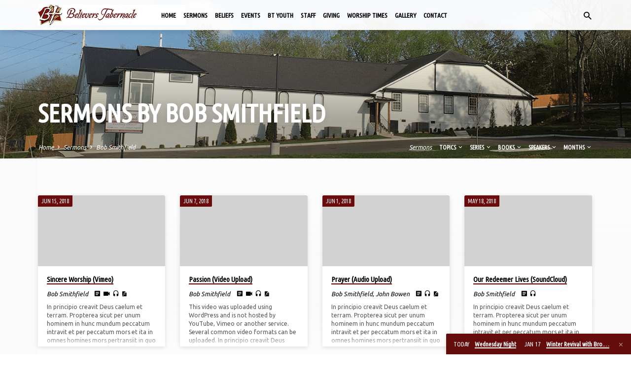

--- FILE ---
content_type: text/html; charset=UTF-8
request_url: https://www.believerstabernacle.net/sermon-speaker/bob-smithfield/
body_size: 16198
content:
<!DOCTYPE html>
<html class="no-js" lang="en-US">
<head>
<meta charset="UTF-8" />
<meta name="viewport" content="width=device-width, initial-scale=1">
<link rel="profile" href="http://gmpg.org/xfn/11">
<title>Bob Smithfield &#8211; Believers Tabernacle</title>
<meta name='robots' content='max-image-preview:large' />
<link rel='dns-prefetch' href='//fonts.googleapis.com' />
<link rel="alternate" type="application/rss+xml" title="Believers Tabernacle &raquo; Feed" href="https://www.believerstabernacle.net/feed/" />
<link rel="alternate" type="application/rss+xml" title="Believers Tabernacle &raquo; Comments Feed" href="https://www.believerstabernacle.net/comments/feed/" />
<link rel="alternate" type="application/rss+xml" title="Believers Tabernacle &raquo; Bob Smithfield Sermon Speaker Feed" href="https://www.believerstabernacle.net/sermon-speaker/bob-smithfield/feed/" />
<style id='wp-img-auto-sizes-contain-inline-css' type='text/css'>
img:is([sizes=auto i],[sizes^="auto," i]){contain-intrinsic-size:3000px 1500px}
/*# sourceURL=wp-img-auto-sizes-contain-inline-css */
</style>
<style id='wp-emoji-styles-inline-css' type='text/css'>

	img.wp-smiley, img.emoji {
		display: inline !important;
		border: none !important;
		box-shadow: none !important;
		height: 1em !important;
		width: 1em !important;
		margin: 0 0.07em !important;
		vertical-align: -0.1em !important;
		background: none !important;
		padding: 0 !important;
	}
/*# sourceURL=wp-emoji-styles-inline-css */
</style>
<style id='wp-block-library-inline-css' type='text/css'>
:root{--wp-block-synced-color:#7a00df;--wp-block-synced-color--rgb:122,0,223;--wp-bound-block-color:var(--wp-block-synced-color);--wp-editor-canvas-background:#ddd;--wp-admin-theme-color:#007cba;--wp-admin-theme-color--rgb:0,124,186;--wp-admin-theme-color-darker-10:#006ba1;--wp-admin-theme-color-darker-10--rgb:0,107,160.5;--wp-admin-theme-color-darker-20:#005a87;--wp-admin-theme-color-darker-20--rgb:0,90,135;--wp-admin-border-width-focus:2px}@media (min-resolution:192dpi){:root{--wp-admin-border-width-focus:1.5px}}.wp-element-button{cursor:pointer}:root .has-very-light-gray-background-color{background-color:#eee}:root .has-very-dark-gray-background-color{background-color:#313131}:root .has-very-light-gray-color{color:#eee}:root .has-very-dark-gray-color{color:#313131}:root .has-vivid-green-cyan-to-vivid-cyan-blue-gradient-background{background:linear-gradient(135deg,#00d084,#0693e3)}:root .has-purple-crush-gradient-background{background:linear-gradient(135deg,#34e2e4,#4721fb 50%,#ab1dfe)}:root .has-hazy-dawn-gradient-background{background:linear-gradient(135deg,#faaca8,#dad0ec)}:root .has-subdued-olive-gradient-background{background:linear-gradient(135deg,#fafae1,#67a671)}:root .has-atomic-cream-gradient-background{background:linear-gradient(135deg,#fdd79a,#004a59)}:root .has-nightshade-gradient-background{background:linear-gradient(135deg,#330968,#31cdcf)}:root .has-midnight-gradient-background{background:linear-gradient(135deg,#020381,#2874fc)}:root{--wp--preset--font-size--normal:16px;--wp--preset--font-size--huge:42px}.has-regular-font-size{font-size:1em}.has-larger-font-size{font-size:2.625em}.has-normal-font-size{font-size:var(--wp--preset--font-size--normal)}.has-huge-font-size{font-size:var(--wp--preset--font-size--huge)}.has-text-align-center{text-align:center}.has-text-align-left{text-align:left}.has-text-align-right{text-align:right}.has-fit-text{white-space:nowrap!important}#end-resizable-editor-section{display:none}.aligncenter{clear:both}.items-justified-left{justify-content:flex-start}.items-justified-center{justify-content:center}.items-justified-right{justify-content:flex-end}.items-justified-space-between{justify-content:space-between}.screen-reader-text{border:0;clip-path:inset(50%);height:1px;margin:-1px;overflow:hidden;padding:0;position:absolute;width:1px;word-wrap:normal!important}.screen-reader-text:focus{background-color:#ddd;clip-path:none;color:#444;display:block;font-size:1em;height:auto;left:5px;line-height:normal;padding:15px 23px 14px;text-decoration:none;top:5px;width:auto;z-index:100000}html :where(.has-border-color){border-style:solid}html :where([style*=border-top-color]){border-top-style:solid}html :where([style*=border-right-color]){border-right-style:solid}html :where([style*=border-bottom-color]){border-bottom-style:solid}html :where([style*=border-left-color]){border-left-style:solid}html :where([style*=border-width]){border-style:solid}html :where([style*=border-top-width]){border-top-style:solid}html :where([style*=border-right-width]){border-right-style:solid}html :where([style*=border-bottom-width]){border-bottom-style:solid}html :where([style*=border-left-width]){border-left-style:solid}html :where(img[class*=wp-image-]){height:auto;max-width:100%}:where(figure){margin:0 0 1em}html :where(.is-position-sticky){--wp-admin--admin-bar--position-offset:var(--wp-admin--admin-bar--height,0px)}@media screen and (max-width:600px){html :where(.is-position-sticky){--wp-admin--admin-bar--position-offset:0px}}

/*# sourceURL=wp-block-library-inline-css */
</style><style id='wp-block-heading-inline-css' type='text/css'>
h1:where(.wp-block-heading).has-background,h2:where(.wp-block-heading).has-background,h3:where(.wp-block-heading).has-background,h4:where(.wp-block-heading).has-background,h5:where(.wp-block-heading).has-background,h6:where(.wp-block-heading).has-background{padding:1.25em 2.375em}h1.has-text-align-left[style*=writing-mode]:where([style*=vertical-lr]),h1.has-text-align-right[style*=writing-mode]:where([style*=vertical-rl]),h2.has-text-align-left[style*=writing-mode]:where([style*=vertical-lr]),h2.has-text-align-right[style*=writing-mode]:where([style*=vertical-rl]),h3.has-text-align-left[style*=writing-mode]:where([style*=vertical-lr]),h3.has-text-align-right[style*=writing-mode]:where([style*=vertical-rl]),h4.has-text-align-left[style*=writing-mode]:where([style*=vertical-lr]),h4.has-text-align-right[style*=writing-mode]:where([style*=vertical-rl]),h5.has-text-align-left[style*=writing-mode]:where([style*=vertical-lr]),h5.has-text-align-right[style*=writing-mode]:where([style*=vertical-rl]),h6.has-text-align-left[style*=writing-mode]:where([style*=vertical-lr]),h6.has-text-align-right[style*=writing-mode]:where([style*=vertical-rl]){rotate:180deg}
/*# sourceURL=https://www.believerstabernacle.net/wp-includes/blocks/heading/style.min.css */
</style>
<style id='wp-block-paragraph-inline-css' type='text/css'>
.is-small-text{font-size:.875em}.is-regular-text{font-size:1em}.is-large-text{font-size:2.25em}.is-larger-text{font-size:3em}.has-drop-cap:not(:focus):first-letter{float:left;font-size:8.4em;font-style:normal;font-weight:100;line-height:.68;margin:.05em .1em 0 0;text-transform:uppercase}body.rtl .has-drop-cap:not(:focus):first-letter{float:none;margin-left:.1em}p.has-drop-cap.has-background{overflow:hidden}:root :where(p.has-background){padding:1.25em 2.375em}:where(p.has-text-color:not(.has-link-color)) a{color:inherit}p.has-text-align-left[style*="writing-mode:vertical-lr"],p.has-text-align-right[style*="writing-mode:vertical-rl"]{rotate:180deg}
/*# sourceURL=https://www.believerstabernacle.net/wp-includes/blocks/paragraph/style.min.css */
</style>
<style id='wp-block-quote-inline-css' type='text/css'>
.wp-block-quote{box-sizing:border-box;overflow-wrap:break-word}.wp-block-quote.is-large:where(:not(.is-style-plain)),.wp-block-quote.is-style-large:where(:not(.is-style-plain)){margin-bottom:1em;padding:0 1em}.wp-block-quote.is-large:where(:not(.is-style-plain)) p,.wp-block-quote.is-style-large:where(:not(.is-style-plain)) p{font-size:1.5em;font-style:italic;line-height:1.6}.wp-block-quote.is-large:where(:not(.is-style-plain)) cite,.wp-block-quote.is-large:where(:not(.is-style-plain)) footer,.wp-block-quote.is-style-large:where(:not(.is-style-plain)) cite,.wp-block-quote.is-style-large:where(:not(.is-style-plain)) footer{font-size:1.125em;text-align:right}.wp-block-quote>cite{display:block}
/*# sourceURL=https://www.believerstabernacle.net/wp-includes/blocks/quote/style.min.css */
</style>
<style id='global-styles-inline-css' type='text/css'>
:root{--wp--preset--aspect-ratio--square: 1;--wp--preset--aspect-ratio--4-3: 4/3;--wp--preset--aspect-ratio--3-4: 3/4;--wp--preset--aspect-ratio--3-2: 3/2;--wp--preset--aspect-ratio--2-3: 2/3;--wp--preset--aspect-ratio--16-9: 16/9;--wp--preset--aspect-ratio--9-16: 9/16;--wp--preset--color--black: #000000;--wp--preset--color--cyan-bluish-gray: #abb8c3;--wp--preset--color--white: #fff;--wp--preset--color--pale-pink: #f78da7;--wp--preset--color--vivid-red: #cf2e2e;--wp--preset--color--luminous-vivid-orange: #ff6900;--wp--preset--color--luminous-vivid-amber: #fcb900;--wp--preset--color--light-green-cyan: #7bdcb5;--wp--preset--color--vivid-green-cyan: #00d084;--wp--preset--color--pale-cyan-blue: #8ed1fc;--wp--preset--color--vivid-cyan-blue: #0693e3;--wp--preset--color--vivid-purple: #9b51e0;--wp--preset--color--main: #660000;--wp--preset--color--accent: #660000;--wp--preset--color--dark: #000;--wp--preset--color--light: #777;--wp--preset--color--light-bg: #f5f5f5;--wp--preset--gradient--vivid-cyan-blue-to-vivid-purple: linear-gradient(135deg,rgb(6,147,227) 0%,rgb(155,81,224) 100%);--wp--preset--gradient--light-green-cyan-to-vivid-green-cyan: linear-gradient(135deg,rgb(122,220,180) 0%,rgb(0,208,130) 100%);--wp--preset--gradient--luminous-vivid-amber-to-luminous-vivid-orange: linear-gradient(135deg,rgb(252,185,0) 0%,rgb(255,105,0) 100%);--wp--preset--gradient--luminous-vivid-orange-to-vivid-red: linear-gradient(135deg,rgb(255,105,0) 0%,rgb(207,46,46) 100%);--wp--preset--gradient--very-light-gray-to-cyan-bluish-gray: linear-gradient(135deg,rgb(238,238,238) 0%,rgb(169,184,195) 100%);--wp--preset--gradient--cool-to-warm-spectrum: linear-gradient(135deg,rgb(74,234,220) 0%,rgb(151,120,209) 20%,rgb(207,42,186) 40%,rgb(238,44,130) 60%,rgb(251,105,98) 80%,rgb(254,248,76) 100%);--wp--preset--gradient--blush-light-purple: linear-gradient(135deg,rgb(255,206,236) 0%,rgb(152,150,240) 100%);--wp--preset--gradient--blush-bordeaux: linear-gradient(135deg,rgb(254,205,165) 0%,rgb(254,45,45) 50%,rgb(107,0,62) 100%);--wp--preset--gradient--luminous-dusk: linear-gradient(135deg,rgb(255,203,112) 0%,rgb(199,81,192) 50%,rgb(65,88,208) 100%);--wp--preset--gradient--pale-ocean: linear-gradient(135deg,rgb(255,245,203) 0%,rgb(182,227,212) 50%,rgb(51,167,181) 100%);--wp--preset--gradient--electric-grass: linear-gradient(135deg,rgb(202,248,128) 0%,rgb(113,206,126) 100%);--wp--preset--gradient--midnight: linear-gradient(135deg,rgb(2,3,129) 0%,rgb(40,116,252) 100%);--wp--preset--font-size--small: 13px;--wp--preset--font-size--medium: 20px;--wp--preset--font-size--large: 36px;--wp--preset--font-size--x-large: 42px;--wp--preset--spacing--20: 0.44rem;--wp--preset--spacing--30: 0.67rem;--wp--preset--spacing--40: 1rem;--wp--preset--spacing--50: 1.5rem;--wp--preset--spacing--60: 2.25rem;--wp--preset--spacing--70: 3.38rem;--wp--preset--spacing--80: 5.06rem;--wp--preset--shadow--natural: 6px 6px 9px rgba(0, 0, 0, 0.2);--wp--preset--shadow--deep: 12px 12px 50px rgba(0, 0, 0, 0.4);--wp--preset--shadow--sharp: 6px 6px 0px rgba(0, 0, 0, 0.2);--wp--preset--shadow--outlined: 6px 6px 0px -3px rgb(255, 255, 255), 6px 6px rgb(0, 0, 0);--wp--preset--shadow--crisp: 6px 6px 0px rgb(0, 0, 0);}:where(.is-layout-flex){gap: 0.5em;}:where(.is-layout-grid){gap: 0.5em;}body .is-layout-flex{display: flex;}.is-layout-flex{flex-wrap: wrap;align-items: center;}.is-layout-flex > :is(*, div){margin: 0;}body .is-layout-grid{display: grid;}.is-layout-grid > :is(*, div){margin: 0;}:where(.wp-block-columns.is-layout-flex){gap: 2em;}:where(.wp-block-columns.is-layout-grid){gap: 2em;}:where(.wp-block-post-template.is-layout-flex){gap: 1.25em;}:where(.wp-block-post-template.is-layout-grid){gap: 1.25em;}.has-black-color{color: var(--wp--preset--color--black) !important;}.has-cyan-bluish-gray-color{color: var(--wp--preset--color--cyan-bluish-gray) !important;}.has-white-color{color: var(--wp--preset--color--white) !important;}.has-pale-pink-color{color: var(--wp--preset--color--pale-pink) !important;}.has-vivid-red-color{color: var(--wp--preset--color--vivid-red) !important;}.has-luminous-vivid-orange-color{color: var(--wp--preset--color--luminous-vivid-orange) !important;}.has-luminous-vivid-amber-color{color: var(--wp--preset--color--luminous-vivid-amber) !important;}.has-light-green-cyan-color{color: var(--wp--preset--color--light-green-cyan) !important;}.has-vivid-green-cyan-color{color: var(--wp--preset--color--vivid-green-cyan) !important;}.has-pale-cyan-blue-color{color: var(--wp--preset--color--pale-cyan-blue) !important;}.has-vivid-cyan-blue-color{color: var(--wp--preset--color--vivid-cyan-blue) !important;}.has-vivid-purple-color{color: var(--wp--preset--color--vivid-purple) !important;}.has-black-background-color{background-color: var(--wp--preset--color--black) !important;}.has-cyan-bluish-gray-background-color{background-color: var(--wp--preset--color--cyan-bluish-gray) !important;}.has-white-background-color{background-color: var(--wp--preset--color--white) !important;}.has-pale-pink-background-color{background-color: var(--wp--preset--color--pale-pink) !important;}.has-vivid-red-background-color{background-color: var(--wp--preset--color--vivid-red) !important;}.has-luminous-vivid-orange-background-color{background-color: var(--wp--preset--color--luminous-vivid-orange) !important;}.has-luminous-vivid-amber-background-color{background-color: var(--wp--preset--color--luminous-vivid-amber) !important;}.has-light-green-cyan-background-color{background-color: var(--wp--preset--color--light-green-cyan) !important;}.has-vivid-green-cyan-background-color{background-color: var(--wp--preset--color--vivid-green-cyan) !important;}.has-pale-cyan-blue-background-color{background-color: var(--wp--preset--color--pale-cyan-blue) !important;}.has-vivid-cyan-blue-background-color{background-color: var(--wp--preset--color--vivid-cyan-blue) !important;}.has-vivid-purple-background-color{background-color: var(--wp--preset--color--vivid-purple) !important;}.has-black-border-color{border-color: var(--wp--preset--color--black) !important;}.has-cyan-bluish-gray-border-color{border-color: var(--wp--preset--color--cyan-bluish-gray) !important;}.has-white-border-color{border-color: var(--wp--preset--color--white) !important;}.has-pale-pink-border-color{border-color: var(--wp--preset--color--pale-pink) !important;}.has-vivid-red-border-color{border-color: var(--wp--preset--color--vivid-red) !important;}.has-luminous-vivid-orange-border-color{border-color: var(--wp--preset--color--luminous-vivid-orange) !important;}.has-luminous-vivid-amber-border-color{border-color: var(--wp--preset--color--luminous-vivid-amber) !important;}.has-light-green-cyan-border-color{border-color: var(--wp--preset--color--light-green-cyan) !important;}.has-vivid-green-cyan-border-color{border-color: var(--wp--preset--color--vivid-green-cyan) !important;}.has-pale-cyan-blue-border-color{border-color: var(--wp--preset--color--pale-cyan-blue) !important;}.has-vivid-cyan-blue-border-color{border-color: var(--wp--preset--color--vivid-cyan-blue) !important;}.has-vivid-purple-border-color{border-color: var(--wp--preset--color--vivid-purple) !important;}.has-vivid-cyan-blue-to-vivid-purple-gradient-background{background: var(--wp--preset--gradient--vivid-cyan-blue-to-vivid-purple) !important;}.has-light-green-cyan-to-vivid-green-cyan-gradient-background{background: var(--wp--preset--gradient--light-green-cyan-to-vivid-green-cyan) !important;}.has-luminous-vivid-amber-to-luminous-vivid-orange-gradient-background{background: var(--wp--preset--gradient--luminous-vivid-amber-to-luminous-vivid-orange) !important;}.has-luminous-vivid-orange-to-vivid-red-gradient-background{background: var(--wp--preset--gradient--luminous-vivid-orange-to-vivid-red) !important;}.has-very-light-gray-to-cyan-bluish-gray-gradient-background{background: var(--wp--preset--gradient--very-light-gray-to-cyan-bluish-gray) !important;}.has-cool-to-warm-spectrum-gradient-background{background: var(--wp--preset--gradient--cool-to-warm-spectrum) !important;}.has-blush-light-purple-gradient-background{background: var(--wp--preset--gradient--blush-light-purple) !important;}.has-blush-bordeaux-gradient-background{background: var(--wp--preset--gradient--blush-bordeaux) !important;}.has-luminous-dusk-gradient-background{background: var(--wp--preset--gradient--luminous-dusk) !important;}.has-pale-ocean-gradient-background{background: var(--wp--preset--gradient--pale-ocean) !important;}.has-electric-grass-gradient-background{background: var(--wp--preset--gradient--electric-grass) !important;}.has-midnight-gradient-background{background: var(--wp--preset--gradient--midnight) !important;}.has-small-font-size{font-size: var(--wp--preset--font-size--small) !important;}.has-medium-font-size{font-size: var(--wp--preset--font-size--medium) !important;}.has-large-font-size{font-size: var(--wp--preset--font-size--large) !important;}.has-x-large-font-size{font-size: var(--wp--preset--font-size--x-large) !important;}
/*# sourceURL=global-styles-inline-css */
</style>

<style id='classic-theme-styles-inline-css' type='text/css'>
/*! This file is auto-generated */
.wp-block-button__link{color:#fff;background-color:#32373c;border-radius:9999px;box-shadow:none;text-decoration:none;padding:calc(.667em + 2px) calc(1.333em + 2px);font-size:1.125em}.wp-block-file__button{background:#32373c;color:#fff;text-decoration:none}
/*# sourceURL=/wp-includes/css/classic-themes.min.css */
</style>
<link rel='stylesheet' id='contact-form-7-css' href='https://www.believerstabernacle.net/wp-content/plugins/contact-form-7/includes/css/styles.css?ver=6.1.3' type='text/css' media='all' />
<link rel='stylesheet' id='saved-style-css' href='https://www.believerstabernacle.net/wp-content/themes/saved/style.css?ver=2.3' type='text/css' media='all' />
<link rel='stylesheet' id='saved-child-style-css' href='https://www.believerstabernacle.net/wp-content/themes/bt-child/style.css?ver=2.3' type='text/css' media='all' />
<link rel='stylesheet' id='saved-google-fonts-css' href='//fonts.googleapis.com/css?family=Roboto:300,400,700,300italic,400italic,700italic%7CUbuntu+Condensed%7CUbuntu:300,400,500,700,300italic,400italic,500italic,700italic' type='text/css' media='all' />
<link rel='stylesheet' id='materialdesignicons-css' href='https://www.believerstabernacle.net/wp-content/themes/saved/css/materialdesignicons.min.css?ver=2.3' type='text/css' media='all' />
<script type="text/javascript" src="https://www.believerstabernacle.net/wp-includes/js/jquery/jquery.min.js?ver=3.7.1" id="jquery-core-js"></script>
<script type="text/javascript" src="https://www.believerstabernacle.net/wp-includes/js/jquery/jquery-migrate.min.js?ver=3.4.1" id="jquery-migrate-js"></script>
<script type="text/javascript" id="ctfw-ie-unsupported-js-extra">
/* <![CDATA[ */
var ctfw_ie_unsupported = {"default_version":"7","min_version":"5","max_version":"9","version":"9","message":"You are using an outdated version of Internet Explorer. Please upgrade your browser to use this site.","redirect_url":"https://browsehappy.com/"};
//# sourceURL=ctfw-ie-unsupported-js-extra
/* ]]> */
</script>
<script type="text/javascript" src="https://www.believerstabernacle.net/wp-content/themes/saved/framework/js/ie-unsupported.js?ver=2.3" id="ctfw-ie-unsupported-js"></script>
<script type="text/javascript" src="https://www.believerstabernacle.net/wp-content/themes/saved/framework/js/jquery.fitvids.js?ver=2.3" id="fitvids-js"></script>
<script type="text/javascript" id="ctfw-responsive-embeds-js-extra">
/* <![CDATA[ */
var ctfw_responsive_embeds = {"wp_responsive_embeds":"1"};
//# sourceURL=ctfw-responsive-embeds-js-extra
/* ]]> */
</script>
<script type="text/javascript" src="https://www.believerstabernacle.net/wp-content/themes/saved/framework/js/responsive-embeds.js?ver=2.3" id="ctfw-responsive-embeds-js"></script>
<script type="text/javascript" src="https://www.believerstabernacle.net/wp-content/themes/saved/js/lib/superfish.modified.js?ver=2.3" id="superfish-js"></script>
<script type="text/javascript" src="https://www.believerstabernacle.net/wp-content/themes/saved/js/lib/supersubs.js?ver=2.3" id="supersubs-js"></script>
<script type="text/javascript" src="https://www.believerstabernacle.net/wp-content/themes/saved/js/lib/jquery.meanmenu.modified.js?ver=2.3" id="jquery-meanmenu-js"></script>
<script type="text/javascript" src="https://www.believerstabernacle.net/wp-content/themes/saved/js/lib/js.cookie.min.js?ver=2.3" id="js-cookie-js"></script>
<script type="text/javascript" src="https://www.believerstabernacle.net/wp-content/themes/saved/js/lib/jquery.waitforimages.min.js?ver=2.3" id="jquery-waitforimages-js"></script>
<script type="text/javascript" src="https://www.believerstabernacle.net/wp-content/themes/saved/js/lib/jquery.dropdown.min.js?ver=2.3" id="jquery-dropdown-js"></script>
<script type="text/javascript" src="https://www.believerstabernacle.net/wp-content/themes/saved/js/lib/jquery.matchHeight-min.js?ver=2.3" id="jquery-matchHeight-js"></script>
<script type="text/javascript" src="https://www.believerstabernacle.net/wp-content/themes/saved/js/lib/scrollreveal.min.js?ver=2.3" id="scrollreveal-js"></script>
<script type="text/javascript" id="saved-main-js-extra">
/* <![CDATA[ */
var saved_main = {"site_path":"/","home_url":"https://www.believerstabernacle.net","theme_url":"https://www.believerstabernacle.net/wp-content/themes/saved","is_ssl":"1","mobile_menu_close":"saved-icon saved-icon-mobile-menu-close mdi mdi-close","scroll_animations":"1","comment_name_required":"1","comment_email_required":"1","comment_name_error_required":"Required","comment_email_error_required":"Required","comment_email_error_invalid":"Invalid Email","comment_url_error_invalid":"Invalid URL","comment_message_error_required":"Comment Required"};
//# sourceURL=saved-main-js-extra
/* ]]> */
</script>
<script type="text/javascript" src="https://www.believerstabernacle.net/wp-content/themes/saved/js/main.js?ver=2.3" id="saved-main-js"></script>
<link rel="https://api.w.org/" href="https://www.believerstabernacle.net/wp-json/" /><link rel="alternate" title="JSON" type="application/json" href="https://www.believerstabernacle.net/wp-json/wp/v2/ctc_sermon_speaker/15" /><link rel="EditURI" type="application/rsd+xml" title="RSD" href="https://www.believerstabernacle.net/xmlrpc.php?rsd" />
<meta name="generator" content="WordPress 6.9" />

<style type="text/css">.has-main-background-color,p.has-main-background-color { background-color: #660000; }.has-main-color,p.has-main-color { color: #660000; }.has-accent-background-color,p.has-accent-background-color { background-color: #660000; }.has-accent-color,p.has-accent-color { color: #660000; }.has-dark-background-color,p.has-dark-background-color { background-color: #000; }.has-dark-color,p.has-dark-color { color: #000; }.has-light-background-color,p.has-light-background-color { background-color: #777; }.has-light-color,p.has-light-color { color: #777; }.has-light-bg-background-color,p.has-light-bg-background-color { background-color: #f5f5f5; }.has-light-bg-color,p.has-light-bg-color { color: #f5f5f5; }.has-white-background-color,p.has-white-background-color { background-color: #fff; }.has-white-color,p.has-white-color { color: #fff; }</style>

<style type="text/css">
#saved-logo-text {
	font-family: 'Roboto', Arial, Helvetica, sans-serif;
}

.saved-entry-content h1, .saved-entry-content h2, .saved-entry-content h3, .saved-entry-content h4, .saved-entry-content h5, .saved-entry-content h6, .saved-entry-content .saved-h1, .saved-entry-content .saved-h2, .saved-entry-content .saved-h3, .saved-entry-content .saved-h4, .saved-entry-content .saved-h5, .saved-entry-content .saved-h6, .saved-widget .saved-entry-compact-header h3, .mce-content-body h1, .mce-content-body h2, .mce-content-body h3, .mce-content-body h4, .mce-content-body h5, .mce-content-body h6, .textwidget h1, .textwidget h2, .textwidget h3, .textwidget h4, .textwidget h5, .textwidget h6, .saved-bg-section-content h1, .saved-bg-section-content h2, #saved-banner-title div, .saved-widget-title, .saved-caption-image-title, #saved-comments-title, #reply-title, .saved-nav-block-title, .has-drop-cap:not(:focus):first-letter, .saved-entry-content h1, .saved-entry-content h2, .saved-entry-content h3, .saved-entry-content h4, .saved-entry-content h5, .saved-entry-content h6, .saved-entry-content .saved-h1, .saved-entry-content .saved-h2, .saved-entry-content .saved-h3, .saved-entry-content .saved-h4, .saved-entry-content .saved-h5, .saved-entry-content .saved-h6, .mce-content-body h1, .mce-content-body h2, .mce-content-body h3, .mce-content-body h4, .mce-content-body h5, .mce-content-body h6 {
	font-family: 'Ubuntu Condensed', Arial, Helvetica, sans-serif;
}

#saved-header-menu-content, .mean-container .mean-nav, #saved-header-bottom, .jq-dropdown, #saved-footer-menu, .saved-pagination, .saved-comment-title, .wp-block-latest-comments__comment-author, .saved-entry-full-content a:not(.saved-icon), .saved-entry-full-meta a:not(.saved-icon), .saved-entry-full-footer a, .saved-comment-content a, .saved-map-section a, #respond a, .textwidget a, .widget_ctfw-giving a, .widget_mc4wp_form_widget a, .saved-entry-full-meta-second-line a, #saved-map-section-date .saved-map-section-item-note a, .widget_rss li a, .saved-entry-short-title, .saved-entry-short-title a, .saved-colored-section-title, .saved-entry-compact-right h3, .saved-entry-compact-right h3 a, .saved-sticky-item, .saved-bg-section-text a, .saved-image-section-text a, #saved-sticky-content-custom-content a, .mce-content-body a, .saved-nav-left-right a, select, .saved-button, .saved-buttons-list a, .saved-menu-button > a, input[type=submit], .widget_tag_cloud a, .wp-block-file .wp-block-file__button, .widget_categories > ul, .widget_ctfw-categories > ul, .widget_ctfw-archives > ul, .widget_ctfw-galleries > ul, .widget_recent_entries > ul, .widget_archive > ul, .widget_meta > ul, .widget_pages > ul, .widget_links > ul, .widget_nav_menu ul.menu, .widget_calendar #wp-calendar nav span, .wp-block-calendar #wp-calendar nav span, .saved-entry-compact-image time, .saved-entry-short-label, .saved-colored-section-label, .saved-sticky-item-date, #saved-map-section-address, .saved-entry-full-date, .saved-entry-full-meta-bold, #saved-map-section-date .saved-map-section-item-text, .widget_calendar #wp-calendar caption, .widget_calendar #wp-calendar th, .saved-calendar-table-header-content, .wp-block-calendar #wp-calendar caption, .wp-block-calendar #wp-calendar th, dt, .saved-entry-content th, .mce-content-body th, blockquote cite, #respond label:not(.error):not([for=wp-comment-cookies-consent]), .wp-block-table tr:first-of-type strong, .wp-block-search__label {
	font-family: 'Ubuntu Condensed', Arial, Helvetica, sans-serif;
}

body, #cancel-comment-reply-link, .saved-entry-short-meta a:not(.saved-icon), .saved-entry-content-short a, .ctfw-breadcrumbs, .saved-caption-image-description, .saved-entry-full-meta-second-line, #saved-header-archives-section-name, .saved-comment-title span, #saved-calendar-title-category, #saved-header-search-mobile input[type=text], .saved-entry-full-content .saved-sermon-index-list li li a:not(.saved-icon), pre.wp-block-verse {
	font-family: 'Ubuntu', Arial, Helvetica, sans-serif;
}

 {
	background-color: #660000;
}

.saved-color-main-bg, .sf-menu ul, .saved-calendar-table-header, .saved-calendar-table-top, .saved-calendar-table-header-row, .mean-container .mean-nav, .jq-dropdown .jq-dropdown-menu, .jq-dropdown .jq-dropdown-panel, .tooltipster-sidetip.saved-tooltipster .tooltipster-box, .saved-entry-compact-image time, .saved-entry-short-label, #saved-sticky, .has-main-background-color, p.has-main-background-color {
	background-color: rgba(102, 0, 0, 0.95);
}

.saved-calendar-table-header {
	border-color: #660000 !important;
}

#saved-header-top.saved-header-has-line, .saved-calendar-table-header {
	border-color: rgba(102, 0, 0, 0.95);
}

#saved-logo-text, #saved-logo-text a, .mean-container .mean-nav ul li a.mean-expand, .has-main-color, p.has-main-color {
	color: #660000 !important;
}

a, a:hover, #saved-header-menu-content > li:hover > a, #saved-map-section-list a:hover, #saved-header-search a:hover, #saved-header-search-opened .saved-search-button, #saved-header-icons a:hover, .saved-entry-short-icons .saved-icon:hover, .saved-entry-compact-icons .saved-icon:hover, .saved-entry-full-meta a:hover, #saved-calendar-remove-category a:hover, #saved-calendar-header-right a, .mean-container .saved-icon-mobile-menu-close, #saved-map-section-marker .saved-icon, .saved-entry-full-content .saved-entry-short-meta a:hover, .saved-entry-full-meta > li a.mdi:hover, .widget_search .saved-search-button:hover, #respond a:hover {
	color: #660000;
}

.saved-entry-content a:hover:not(.saved-button):not(.wp-block-file__button), .saved-entry-compact-right a:hover, .saved-entry-full-meta a:hover, .saved-button.saved-button-light:hover, .saved-buttons-list a.saved-button-light:hover, .saved-button:hover, .saved-buttons-list a:hover, input[type=submit]:hover, .widget_tag_cloud a:hover, .saved-nav-left-right a:hover, .wp-block-file .wp-block-file__button:hover, .has-accent-color, p.has-accent-color {
	color: #660000 !important;
}

.saved-entry-short-title a, .saved-entry-compact-right h3 a, .saved-entry-full-content a:not(.saved-button):not(.saved-button-light):not(.wp-block-file__button), .saved-entry-full-meta a:not(.saved-button), .saved-entry-full-footer a:not(.saved-button), .saved-comments a:not(.saved-button), .saved-map-section a:not(.saved-button), #respond a:not(.saved-button), .saved-compact-content a:not(.saved-button), .textwidget a:not(.saved-button), .widget_ctfw-giving a, .widget_mc4wp_form_widget a, .saved-image-section-text a, .mce-content-body a, .saved-entry-content h1::before, .saved-entry-content h2::before, .saved-entry-content h3::before, .saved-entry-content h4::before, .saved-entry-content h5::before, .saved-entry-content h6::before, .saved-entry-content .saved-h1::before, .saved-entry-content .saved-h2::before, .saved-entry-content .saved-h3::before, .saved-entry-content .saved-h4::before, .saved-entry-content .saved-h5::before, .saved-entry-content .saved-h6::before, .mce-content-body h1::before, .mce-content-body h2::before, .mce-content-body h3::before, .mce-content-body h4::before, .mce-content-body h5::before, .mce-content-body h6::before, .saved-widget-title::before, #saved-comments-title::before, #reply-title::before, .saved-nav-block-title::before, .saved-entry-full-meta-label::before, dt::before, .saved-entry-content th::before, .mce-content-body th::before, #saved-map-section-address::before, #saved-header-search input[type=text]:focus, input:focus, textarea:focus {
	border-color: #660000;
}

 {
	border-left-color: #660000;
}

.saved-button, .saved-buttons-list a, .saved-menu-button > a, input[type=submit], .widget_tag_cloud a, .saved-nav-left-right a, .wp-block-file .wp-block-file__button, .has-accent-background-color, p.has-accent-background-color {
	background-color: #660000;
}
</style>
<script type="text/javascript">

jQuery( 'html' )
 	.removeClass( 'no-js' )
 	.addClass( 'js' );

</script>
<link rel='stylesheet' id='mediaelement-css' href='https://www.believerstabernacle.net/wp-includes/js/mediaelement/mediaelementplayer-legacy.min.css?ver=4.2.17' type='text/css' media='all' />
<link rel='stylesheet' id='wp-mediaelement-css' href='https://www.believerstabernacle.net/wp-includes/js/mediaelement/wp-mediaelement.min.css?ver=6.9' type='text/css' media='all' />
</head>
<body class="archive tax-ctc_sermon_speaker term-bob-smithfield term-15 wp-embed-responsive wp-theme-saved wp-child-theme-bt-child ctfw-has-loop-multiple saved-logo-font-roboto saved-heading-font-ubuntu-condensed saved-nav-font-ubuntu-condensed saved-body-font-ubuntu saved-has-logo-image saved-has-uppercase saved-no-heading-accents saved-content-width-980">

<header id="saved-header">

	
<div id="saved-header-top" class="saved-header-no-line saved-header-has-search saved-header-no-icons">

	<div>

		<div id="saved-header-top-bg"></div>

		<div id="saved-header-top-container" class="saved-centered-large">

			<div id="saved-header-top-inner">

				
<div id="saved-logo">

	<div id="saved-logo-content">

		
			
			<div id="saved-logo-image">

				<a href="https://www.believerstabernacle.net/" style="max-width:214px;max-height:30px">

					<img src="https://www.believerstabernacle.net/wp-content/uploads/2022/04/logo.jpg" alt="Believers Tabernacle" id="saved-logo-regular" width="214" height="30">

					
				</a>

			</div>

		
	</div>

</div>

				<nav id="saved-header-menu">

					<div id="saved-header-menu-inner">

						<ul id="saved-header-menu-content" class="sf-menu"><li id="menu-item-2642" class="menu-item menu-item-type-post_type menu-item-object-page menu-item-home menu-item-2642"><a href="https://www.believerstabernacle.net/">Home</a></li>
<li id="menu-item-2613" class="menu-item menu-item-type-post_type menu-item-object-page menu-item-has-children menu-item-2613"><a href="https://www.believerstabernacle.net/sermon-archive/">Sermons</a>
<ul class="sub-menu">
	<li id="menu-item-2724" class="menu-item menu-item-type-post_type menu-item-object-page menu-item-2724"><a href="https://www.believerstabernacle.net/sermon-archive/series/">Sermon Series</a></li>
	<li id="menu-item-2725" class="menu-item menu-item-type-post_type menu-item-object-page menu-item-2725"><a href="https://www.believerstabernacle.net/sermon-archive/topics/">Sermon Topics</a></li>
	<li id="menu-item-2726" class="menu-item menu-item-type-post_type menu-item-object-page menu-item-2726"><a href="https://www.believerstabernacle.net/sermon-archive/dates/">Sermon Dates</a></li>
</ul>
</li>
<li id="menu-item-2498" class="menu-item menu-item-type-post_type menu-item-object-page menu-item-has-children menu-item-2498"><a href="https://www.believerstabernacle.net/beliefs/">Beliefs</a>
<ul class="sub-menu">
	<li id="menu-item-2700" class="menu-item menu-item-type-post_type menu-item-object-page menu-item-2700"><a href="https://www.believerstabernacle.net/beliefs/preface-of-our-beliefs/">Preface Of Our Beliefs</a></li>
</ul>
</li>
<li id="menu-item-2491" class="menu-item menu-item-type-post_type menu-item-object-page menu-item-has-children menu-item-2491"><a href="https://www.believerstabernacle.net/events-calendar/">Events</a>
<ul class="sub-menu">
	<li id="menu-item-2493" class="menu-item menu-item-type-post_type menu-item-object-page menu-item-2493"><a href="https://www.believerstabernacle.net/events-calendar/upcoming-events/">Upcoming Events</a></li>
	<li id="menu-item-2494" class="menu-item menu-item-type-post_type menu-item-object-page menu-item-2494"><a href="https://www.believerstabernacle.net/events-calendar/past-events/">Past Events</a></li>
</ul>
</li>
<li id="menu-item-2804" class="menu-item menu-item-type-post_type menu-item-object-page menu-item-2804"><a href="https://www.believerstabernacle.net/bt-youth/">BT Youth</a></li>
<li id="menu-item-7204" class="menu-item menu-item-type-post_type menu-item-object-page menu-item-has-children menu-item-7204"><a href="https://www.believerstabernacle.net/staff-leaders/">Staff</a>
<ul class="sub-menu">
	<li id="menu-item-2518" class="menu-item menu-item-type-post_type menu-item-object-page menu-item-2518"><a href="https://www.believerstabernacle.net/staff-leaders/pastoral-staff/">Pastoral Staff</a></li>
	<li id="menu-item-2907" class="menu-item menu-item-type-post_type menu-item-object-page menu-item-2907"><a href="https://www.believerstabernacle.net/staff-leaders/church-administration/">Church Administration</a></li>
	<li id="menu-item-2688" class="menu-item menu-item-type-post_type menu-item-object-page menu-item-2688"><a href="https://www.believerstabernacle.net/staff-leaders/worship-staff/">Worship Staff</a></li>
	<li id="menu-item-2689" class="menu-item menu-item-type-post_type menu-item-object-page menu-item-2689"><a href="https://www.believerstabernacle.net/staff-leaders/youth-staff/">Youth Staff</a></li>
	<li id="menu-item-2690" class="menu-item menu-item-type-post_type menu-item-object-page menu-item-2690"><a href="https://www.believerstabernacle.net/staff-leaders/technical-staff/">Technical Staff</a></li>
</ul>
</li>
<li id="menu-item-2699" class="menu-item menu-item-type-post_type menu-item-object-page menu-item-2699"><a href="https://www.believerstabernacle.net/online-giving/">Giving</a></li>
<li id="menu-item-7143" class="menu-item menu-item-type-post_type menu-item-object-page menu-item-7143"><a href="https://www.believerstabernacle.net/worship-times/">Worship Times</a></li>
<li id="menu-item-2643" class="menu-item menu-item-type-post_type menu-item-object-page menu-item-2643"><a href="https://www.believerstabernacle.net/photo-gallery/">Gallery</a></li>
<li id="menu-item-2490" class="menu-item menu-item-type-post_type menu-item-object-page menu-item-2490"><a href="https://www.believerstabernacle.net/contact/">Contact</a></li>
</ul>
					</div>

				</nav>

				
					<div id="saved-header-search" role="search">

						<div id="saved-header-search-opened">

							
<div class="saved-search-form">

	<form method="get" action="https://www.believerstabernacle.net/">

		<label class="screen-reader-text">Search</label>

		<div class="saved-search-field">
			<input type="text" name="s" aria-label="Search">
		</div>

				<a href="#" onClick="jQuery( this ).parent( 'form' ).trigger('submit'); return false;" class="saved-search-button saved-icon saved-icon-search-button mdi mdi-magnify" title="Search"></a>

	</form>

</div>

							<a href="#" id="saved-header-search-close" class="saved-icon saved-icon-search-cancel mdi mdi-close" title="Close Search"></a>

						</div>

						<div id="saved-header-search-closed">
							<a href="#" id="saved-header-search-open" class="saved-icon saved-icon-search-button mdi mdi-magnify" title="Open Search"></a>
						</div>

					</div>

				
				
				
				<div id="saved-header-mobile-menu"></div>

			</div>

		</div>

	</div>

</div>
</div>
	
<div id="saved-banner" class="saved-color-main-bg saved-banner-title-length-25 saved-has-header-image saved-has-header-title saved-has-breadcrumbs saved-has-header-archives saved-has-header-bottom">

	
		<div id="saved-banner-image" style="opacity: 0.97; background-image: url(https://www.believerstabernacle.net/wp-content/uploads/2022/04/banner-pages.gif);">

			<div id="saved-banner-image-brightness" style="opacity: 0.05;"></div>

			<div class="saved-banner-image-gradient"></div>

		</div>

	
	<div id="saved-banner-inner" class="saved-centered-large">

		
		<div id="saved-banner-title">
						<div class="saved-h1">Sermons by Bob Smithfield</div>
		</div>

	</div>

	
		<div id="saved-header-bottom">

			<div id="saved-header-bottom-inner" class="saved-centered-large saved-clearfix">

				<div class="ctfw-breadcrumbs"><a href="https://www.believerstabernacle.net/">Home</a> <span class="saved-breadcrumb-separator saved-icon saved-icon-breadcrumb-separator mdi mdi-chevron-right"></span> <a href="https://www.believerstabernacle.net/sermons/">Sermons</a> <span class="saved-breadcrumb-separator saved-icon saved-icon-breadcrumb-separator mdi mdi-chevron-right"></span> <a href="https://www.believerstabernacle.net/sermon-speaker/bob-smithfield/">Bob Smithfield</a></div>
				
					<ul id="saved-header-archives">

						<li id="saved-header-archives-section-name" class="saved-header-archive-top">

							
															<a href="https://www.believerstabernacle.net/sermon-archive/">Sermons</a>
							
						</li>

						
							
								<li class="saved-header-archive-top">

									<a href="#" class="saved-header-archive-top-name">
										Topics										<span class="saved-icon saved-icon-archive-dropdown mdi mdi-chevron-down"></span>
									</a>

									<div id="saved-header-sermon-topic-dropdown" class="saved-header-archive-dropdown jq-dropdown">

			  							<div class="jq-dropdown-panel">

											<ul class="saved-header-archive-list">

												
													<li>

														<a href="https://www.believerstabernacle.net/sermon-topic/family/children/" title="Children">Children</a>

																													<span class="saved-header-archive-dropdown-count">1</span>
														
													</li>

												
													<li>

														<a href="https://www.believerstabernacle.net/sermon-topic/church-age-study/" title="Church Age Study">Church Age Study</a>

																													<span class="saved-header-archive-dropdown-count">1</span>
														
													</li>

												
													<li>

														<a href="https://www.believerstabernacle.net/sermon-topic/outreach/evangelism/" title="Evangelism">Evangelism</a>

																													<span class="saved-header-archive-dropdown-count">1</span>
														
													</li>

												
													<li>

														<a href="https://www.believerstabernacle.net/sermon-topic/faith/" title="Faith">Faith</a>

																													<span class="saved-header-archive-dropdown-count">12</span>
														
													</li>

												
													<li>

														<a href="https://www.believerstabernacle.net/sermon-topic/family/" title="Family">Family</a>

																													<span class="saved-header-archive-dropdown-count">29</span>
														
													</li>

												
													<li>

														<a href="https://www.believerstabernacle.net/sermon-topic/spiritual-growth/fasting/" title="Fasting">Fasting</a>

																													<span class="saved-header-archive-dropdown-count">2</span>
														
													</li>

												
													<li>

														<a href="https://www.believerstabernacle.net/sermon-topic/spiritual-growth/giving/" title="Giving">Giving</a>

																													<span class="saved-header-archive-dropdown-count">1</span>
														
													</li>

												
													<li>

														<a href="https://www.believerstabernacle.net/sermon-topic/healing/" title="Healing">Healing</a>

																													<span class="saved-header-archive-dropdown-count">3</span>
														
													</li>

												
													<li>

														<a href="https://www.believerstabernacle.net/sermon-topic/holy-ghost/" title="Holy Ghost">Holy Ghost</a>

																													<span class="saved-header-archive-dropdown-count">30</span>
														
													</li>

												
													<li>

														<a href="https://www.believerstabernacle.net/sermon-topic/family/marriage/" title="Marriage">Marriage</a>

																													<span class="saved-header-archive-dropdown-count">1</span>
														
													</li>

												
													<li>

														<a href="https://www.believerstabernacle.net/sermon-topic/outreach/missions/" title="Missions">Missions</a>

																													<span class="saved-header-archive-dropdown-count">5</span>
														
													</li>

												
													<li>

														<a href="https://www.believerstabernacle.net/sermon-topic/outreach/" title="Outreach">Outreach</a>

																													<span class="saved-header-archive-dropdown-count">7</span>
														
													</li>

												
												
													<li class="saved-header-archive-dropdown-all">

														<a href="https://www.believerstabernacle.net/sermon-archive/topics/">
															All Topics														</a>

													</li>

												
											</ul>

										</div>

									</div>

								</li>

							
						
							
								<li class="saved-header-archive-top">

									<a href="#" class="saved-header-archive-top-name">
										Series										<span class="saved-icon saved-icon-archive-dropdown mdi mdi-chevron-down"></span>
									</a>

									<div id="saved-header-sermon-series-dropdown" class="saved-header-archive-dropdown jq-dropdown">

			  							<div class="jq-dropdown-panel">

											<ul class="saved-header-archive-list">

												
													<li>

														<a href="https://www.believerstabernacle.net/sermon-series/rapture-ready/" title="Rapture Ready">Rapture Ready</a>

																													<span class="saved-header-archive-dropdown-count">1</span>
														
													</li>

												
													<li>

														<a href="https://www.believerstabernacle.net/sermon-series/rapturing-faith/" title="Rapturing Faith">Rapturing Faith</a>

																													<span class="saved-header-archive-dropdown-count">4</span>
														
													</li>

												
													<li>

														<a href="https://www.believerstabernacle.net/sermon-series/healing-series/" title="Healing Series">Healing Series</a>

																													<span class="saved-header-archive-dropdown-count">1</span>
														
													</li>

												
													<li>

														<a href="https://www.believerstabernacle.net/sermon-series/holy-ghost-series/" title="Holy Ghost Series">Holy Ghost Series</a>

																													<span class="saved-header-archive-dropdown-count">3</span>
														
													</li>

												
													<li>

														<a href="https://www.believerstabernacle.net/sermon-series/fall-convention-2019/" title="Fall Convention 2019">Fall Convention 2019</a>

																													<span class="saved-header-archive-dropdown-count">2</span>
														
													</li>

												
													<li>

														<a href="https://www.believerstabernacle.net/sermon-series/true-worshippers/" title="True Worshippers">True Worshippers</a>

																													<span class="saved-header-archive-dropdown-count">5</span>
														
													</li>

												
													<li>

														<a href="https://www.believerstabernacle.net/sermon-series/bt-anniversary-homecoming-2019/" title="BT Anniversary Homecoming 2019">BT Anniversary Homecoming 2019</a>

																													<span class="saved-header-archive-dropdown-count">2</span>
														
													</li>

												
													<li>

														<a href="https://www.believerstabernacle.net/sermon-series/our-time/" title="Our Time, the Revelation of Jesus Christ">Our Time, the Revelation of Jesus Christ</a>

																													<span class="saved-header-archive-dropdown-count">7</span>
														
													</li>

												
													<li>

														<a href="https://www.believerstabernacle.net/sermon-series/the-revelation-of-jesus-christ/" title="The Revelation of Jesus Christ">The Revelation of Jesus Christ</a>

																													<span class="saved-header-archive-dropdown-count">1</span>
														
													</li>

												
													<li>

														<a href="https://www.believerstabernacle.net/sermon-series/baptism-by-holy-fire/" title="Baptism by Holy Fire">Baptism by Holy Fire</a>

																													<span class="saved-header-archive-dropdown-count">3</span>
														
													</li>

												
													<li>

														<a href="https://www.believerstabernacle.net/sermon-series/spring-revival/" title="Spring Revival">Spring Revival</a>

																													<span class="saved-header-archive-dropdown-count">2</span>
														
													</li>

												
													<li>

														<a href="https://www.believerstabernacle.net/sermon-series/what-it-takes-to-have-revival/" title="What It Takes to Have Revival">What It Takes to Have Revival</a>

																													<span class="saved-header-archive-dropdown-count">8</span>
														
													</li>

												
												
													<li class="saved-header-archive-dropdown-all">

														<a href="https://www.believerstabernacle.net/sermon-archive/series/">
															All Series														</a>

													</li>

												
											</ul>

										</div>

									</div>

								</li>

							
						
							
								<li class="saved-header-archive-top">

									<a href="#" class="saved-header-archive-top-name">
										Books										<span class="saved-icon saved-icon-archive-dropdown mdi mdi-chevron-down"></span>
									</a>

									<div id="saved-header-sermon-book-dropdown" class="saved-header-archive-dropdown jq-dropdown">

			  							<div class="jq-dropdown-panel">

											<ul class="saved-header-archive-list">

												
													<li>

														<a href="https://www.believerstabernacle.net/sermon-book/genesis/" title="Genesis">Genesis</a>

																													<span class="saved-header-archive-dropdown-count">44</span>
														
													</li>

												
													<li>

														<a href="https://www.believerstabernacle.net/sermon-book/exodus/" title="Exodus">Exodus</a>

																													<span class="saved-header-archive-dropdown-count">31</span>
														
													</li>

												
													<li>

														<a href="https://www.believerstabernacle.net/sermon-book/leviticus/" title="Leviticus">Leviticus</a>

																													<span class="saved-header-archive-dropdown-count">3</span>
														
													</li>

												
													<li>

														<a href="https://www.believerstabernacle.net/sermon-book/numbers/" title="Numbers">Numbers</a>

																													<span class="saved-header-archive-dropdown-count">15</span>
														
													</li>

												
													<li>

														<a href="https://www.believerstabernacle.net/sermon-book/deuteronomy/" title="Deuteronomy">Deuteronomy</a>

																													<span class="saved-header-archive-dropdown-count">5</span>
														
													</li>

												
													<li>

														<a href="https://www.believerstabernacle.net/sermon-book/joshua/" title="Joshua">Joshua</a>

																													<span class="saved-header-archive-dropdown-count">9</span>
														
													</li>

												
													<li>

														<a href="https://www.believerstabernacle.net/sermon-book/judges/" title="Judges">Judges</a>

																													<span class="saved-header-archive-dropdown-count">4</span>
														
													</li>

												
													<li>

														<a href="https://www.believerstabernacle.net/sermon-book/ruth/" title="Ruth">Ruth</a>

																													<span class="saved-header-archive-dropdown-count">1</span>
														
													</li>

												
													<li>

														<a href="https://www.believerstabernacle.net/sermon-book/1-samuel/" title="1 Samuel">1 Samuel</a>

																													<span class="saved-header-archive-dropdown-count">9</span>
														
													</li>

												
													<li>

														<a href="https://www.believerstabernacle.net/sermon-book/2-samuel/" title="2 Samuel">2 Samuel</a>

																													<span class="saved-header-archive-dropdown-count">3</span>
														
													</li>

												
													<li>

														<a href="https://www.believerstabernacle.net/sermon-book/1-kings/" title="1 Kings">1 Kings</a>

																													<span class="saved-header-archive-dropdown-count">5</span>
														
													</li>

												
													<li>

														<a href="https://www.believerstabernacle.net/sermon-book/2-kings/" title="2 Kings">2 Kings</a>

																													<span class="saved-header-archive-dropdown-count">4</span>
														
													</li>

												
													<li>

														<a href="https://www.believerstabernacle.net/sermon-book/1-chronicles/" title="1 Chronicles">1 Chronicles</a>

																													<span class="saved-header-archive-dropdown-count">1</span>
														
													</li>

												
													<li>

														<a href="https://www.believerstabernacle.net/sermon-book/2-chronicles/" title="2 Chronicles">2 Chronicles</a>

																													<span class="saved-header-archive-dropdown-count">15</span>
														
													</li>

												
													<li>

														<a href="https://www.believerstabernacle.net/sermon-book/ezra/" title="Ezra">Ezra</a>

																													<span class="saved-header-archive-dropdown-count">1</span>
														
													</li>

												
													<li>

														<a href="https://www.believerstabernacle.net/sermon-book/nehemiah/" title="Nehemiah">Nehemiah</a>

																													<span class="saved-header-archive-dropdown-count">3</span>
														
													</li>

												
													<li>

														<a href="https://www.believerstabernacle.net/sermon-book/esther/" title="Esther">Esther</a>

																													<span class="saved-header-archive-dropdown-count">1</span>
														
													</li>

												
													<li>

														<a href="https://www.believerstabernacle.net/sermon-book/job/" title="Job">Job</a>

																													<span class="saved-header-archive-dropdown-count">1</span>
														
													</li>

												
													<li>

														<a href="https://www.believerstabernacle.net/sermon-book/psalms/" title="Psalms">Psalms</a>

																													<span class="saved-header-archive-dropdown-count">40</span>
														
													</li>

												
													<li>

														<a href="https://www.believerstabernacle.net/sermon-book/proverbs/" title="Proverbs">Proverbs</a>

																													<span class="saved-header-archive-dropdown-count">16</span>
														
													</li>

												
													<li>

														<a href="https://www.believerstabernacle.net/sermon-book/ecclesiastes/" title="Ecclesiastes">Ecclesiastes</a>

																													<span class="saved-header-archive-dropdown-count">1</span>
														
													</li>

												
													<li>

														<a href="https://www.believerstabernacle.net/sermon-book/isaiah/" title="Isaiah">Isaiah</a>

																													<span class="saved-header-archive-dropdown-count">40</span>
														
													</li>

												
													<li>

														<a href="https://www.believerstabernacle.net/sermon-book/jeremiah/" title="Jeremiah">Jeremiah</a>

																													<span class="saved-header-archive-dropdown-count">5</span>
														
													</li>

												
													<li>

														<a href="https://www.believerstabernacle.net/sermon-book/lamentations/" title="Lamentations">Lamentations</a>

																													<span class="saved-header-archive-dropdown-count">1</span>
														
													</li>

												
													<li>

														<a href="https://www.believerstabernacle.net/sermon-book/ezekiel/" title="Ezekiel">Ezekiel</a>

																													<span class="saved-header-archive-dropdown-count">9</span>
														
													</li>

												
													<li>

														<a href="https://www.believerstabernacle.net/sermon-book/daniel/" title="Daniel">Daniel</a>

																													<span class="saved-header-archive-dropdown-count">12</span>
														
													</li>

												
													<li>

														<a href="https://www.believerstabernacle.net/sermon-book/hosea/" title="Hosea">Hosea</a>

																													<span class="saved-header-archive-dropdown-count">3</span>
														
													</li>

												
													<li>

														<a href="https://www.believerstabernacle.net/sermon-book/joel/" title="Joel">Joel</a>

																													<span class="saved-header-archive-dropdown-count">3</span>
														
													</li>

												
													<li>

														<a href="https://www.believerstabernacle.net/sermon-book/amos/" title="Amos">Amos</a>

																													<span class="saved-header-archive-dropdown-count">3</span>
														
													</li>

												
													<li>

														<a href="https://www.believerstabernacle.net/sermon-book/jonah/" title="Jonah">Jonah</a>

																													<span class="saved-header-archive-dropdown-count">2</span>
														
													</li>

												
													<li>

														<a href="https://www.believerstabernacle.net/sermon-book/habakkuk/" title="Habakkuk">Habakkuk</a>

																													<span class="saved-header-archive-dropdown-count">1</span>
														
													</li>

												
													<li>

														<a href="https://www.believerstabernacle.net/sermon-book/zechariah/" title="Zechariah">Zechariah</a>

																													<span class="saved-header-archive-dropdown-count">3</span>
														
													</li>

												
													<li>

														<a href="https://www.believerstabernacle.net/sermon-book/malachi/" title="Malachi">Malachi</a>

																													<span class="saved-header-archive-dropdown-count">1</span>
														
													</li>

												
													<li>

														<a href="https://www.believerstabernacle.net/sermon-book/matthew/" title="Matthew">Matthew</a>

																													<span class="saved-header-archive-dropdown-count">86</span>
														
													</li>

												
													<li>

														<a href="https://www.believerstabernacle.net/sermon-book/mark/" title="Mark">Mark</a>

																													<span class="saved-header-archive-dropdown-count">25</span>
														
													</li>

												
													<li>

														<a href="https://www.believerstabernacle.net/sermon-book/luke/" title="Luke">Luke</a>

																													<span class="saved-header-archive-dropdown-count">37</span>
														
													</li>

												
													<li>

														<a href="https://www.believerstabernacle.net/sermon-book/john/" title="John">John</a>

																													<span class="saved-header-archive-dropdown-count">46</span>
														
													</li>

												
													<li>

														<a href="https://www.believerstabernacle.net/sermon-book/acts/" title="Acts">Acts</a>

																													<span class="saved-header-archive-dropdown-count">31</span>
														
													</li>

												
													<li>

														<a href="https://www.believerstabernacle.net/sermon-book/romans/" title="Romans">Romans</a>

																													<span class="saved-header-archive-dropdown-count">28</span>
														
													</li>

												
													<li>

														<a href="https://www.believerstabernacle.net/sermon-book/1-corinthians/" title="1 Corinthians">1 Corinthians</a>

																													<span class="saved-header-archive-dropdown-count">13</span>
														
													</li>

												
													<li>

														<a href="https://www.believerstabernacle.net/sermon-book/2-corinthians/" title="2 Corinthians">2 Corinthians</a>

																													<span class="saved-header-archive-dropdown-count">15</span>
														
													</li>

												
													<li>

														<a href="https://www.believerstabernacle.net/sermon-book/galatians/" title="Galatians">Galatians</a>

																													<span class="saved-header-archive-dropdown-count">21</span>
														
													</li>

												
													<li>

														<a href="https://www.believerstabernacle.net/sermon-book/ephesians/" title="Ephesians">Ephesians</a>

																													<span class="saved-header-archive-dropdown-count">29</span>
														
													</li>

												
													<li>

														<a href="https://www.believerstabernacle.net/sermon-book/philippians/" title="Philippians">Philippians</a>

																													<span class="saved-header-archive-dropdown-count">18</span>
														
													</li>

												
													<li>

														<a href="https://www.believerstabernacle.net/sermon-book/colossians/" title="Colossians">Colossians</a>

																													<span class="saved-header-archive-dropdown-count">6</span>
														
													</li>

												
													<li>

														<a href="https://www.believerstabernacle.net/sermon-book/1-thessalonians/" title="1 Thessalonians">1 Thessalonians</a>

																													<span class="saved-header-archive-dropdown-count">9</span>
														
													</li>

												
													<li>

														<a href="https://www.believerstabernacle.net/sermon-book/2-thessalonians/" title="2 Thessalonians">2 Thessalonians</a>

																													<span class="saved-header-archive-dropdown-count">2</span>
														
													</li>

												
													<li>

														<a href="https://www.believerstabernacle.net/sermon-book/2-timothy/" title="2 Timothy">2 Timothy</a>

																													<span class="saved-header-archive-dropdown-count">9</span>
														
													</li>

												
													<li>

														<a href="https://www.believerstabernacle.net/sermon-book/hebrews/" title="Hebrews">Hebrews</a>

																													<span class="saved-header-archive-dropdown-count">23</span>
														
													</li>

												
													<li>

														<a href="https://www.believerstabernacle.net/sermon-book/james/" title="James">James</a>

																													<span class="saved-header-archive-dropdown-count">6</span>
														
													</li>

												
													<li>

														<a href="https://www.believerstabernacle.net/sermon-book/1-peter/" title="1 Peter">1 Peter</a>

																													<span class="saved-header-archive-dropdown-count">22</span>
														
													</li>

												
													<li>

														<a href="https://www.believerstabernacle.net/sermon-book/2-peter/" title="2 Peter">2 Peter</a>

																													<span class="saved-header-archive-dropdown-count">4</span>
														
													</li>

												
													<li>

														<a href="https://www.believerstabernacle.net/sermon-book/1-john/" title="1 John">1 John</a>

																													<span class="saved-header-archive-dropdown-count">14</span>
														
													</li>

												
													<li>

														<a href="https://www.believerstabernacle.net/sermon-book/3-john/" title="3 John">3 John</a>

																													<span class="saved-header-archive-dropdown-count">1</span>
														
													</li>

												
													<li>

														<a href="https://www.believerstabernacle.net/sermon-book/jude/" title="Jude">Jude</a>

																													<span class="saved-header-archive-dropdown-count">1</span>
														
													</li>

												
													<li>

														<a href="https://www.believerstabernacle.net/sermon-book/revelation/" title="Revelation">Revelation</a>

																													<span class="saved-header-archive-dropdown-count">65</span>
														
													</li>

												
												
											</ul>

										</div>

									</div>

								</li>

							
						
							
								<li class="saved-header-archive-top">

									<a href="#" class="saved-header-archive-top-name">
										Speakers										<span class="saved-icon saved-icon-archive-dropdown mdi mdi-chevron-down"></span>
									</a>

									<div id="saved-header-sermon-speaker-dropdown" class="saved-header-archive-dropdown jq-dropdown">

			  							<div class="jq-dropdown-panel">

											<ul class="saved-header-archive-list">

												
													<li>

														<a href="https://www.believerstabernacle.net/sermon-speaker/bob-smithfield/" title="Bob Smithfield">Bob Smithfield</a>

																													<span class="saved-header-archive-dropdown-count">4</span>
														
													</li>

												
													<li>

														<a href="https://www.believerstabernacle.net/sermon-speaker/bro-andrew-dodd/" title="Bro. Andrew Dodd">Bro. Andrew Dodd</a>

																													<span class="saved-header-archive-dropdown-count">1</span>
														
													</li>

												
													<li>

														<a href="https://www.believerstabernacle.net/sermon-speaker/bro-andrew-glover/" title="Bro. Andrew Glover">Bro. Andrew Glover</a>

																													<span class="saved-header-archive-dropdown-count">3</span>
														
													</li>

												
													<li>

														<a href="https://www.believerstabernacle.net/sermon-speaker/bro-andrew-spencer/" title="Bro. Andrew Spencer">Bro. Andrew Spencer</a>

																													<span class="saved-header-archive-dropdown-count">3</span>
														
													</li>

												
													<li>

														<a href="https://www.believerstabernacle.net/sermon-speaker/bro-ben-norrod/" title="Bro. Ben Norrod">Bro. Ben Norrod</a>

																													<span class="saved-header-archive-dropdown-count">58</span>
														
													</li>

												
													<li>

														<a href="https://www.believerstabernacle.net/sermon-speaker/bro-brad-powell/" title="Bro. Brad Powell">Bro. Brad Powell</a>

																													<span class="saved-header-archive-dropdown-count">6</span>
														
													</li>

												
													<li>

														<a href="https://www.believerstabernacle.net/sermon-speaker/bro-bryan-crowe/" title="Bro. Bryan Crowe">Bro. Bryan Crowe</a>

																													<span class="saved-header-archive-dropdown-count">2</span>
														
													</li>

												
													<li>

														<a href="https://www.believerstabernacle.net/sermon-speaker/bro-canaan-elkins/" title="Bro. Canaan Elkins">Bro. Canaan Elkins</a>

																													<span class="saved-header-archive-dropdown-count">15</span>
														
													</li>

												
													<li>

														<a href="https://www.believerstabernacle.net/sermon-speaker/bro-chris-cathey/" title="Bro. Chris Cathey">Bro. Chris Cathey</a>

																													<span class="saved-header-archive-dropdown-count">3</span>
														
													</li>

												
													<li>

														<a href="https://www.believerstabernacle.net/sermon-speaker/bro-daniel-andes/" title="Bro. Daniel Andes">Bro. Daniel Andes</a>

																													<span class="saved-header-archive-dropdown-count">1</span>
														
													</li>

												
													<li>

														<a href="https://www.believerstabernacle.net/sermon-speaker/bro-daniel-gissendaner/" title="Bro. Daniel Gissendaner">Bro. Daniel Gissendaner</a>

																													<span class="saved-header-archive-dropdown-count">3</span>
														
													</li>

												
													<li>

														<a href="https://www.believerstabernacle.net/sermon-speaker/bro-danny-stemen/" title="Bro. Danny Stemen">Bro. Danny Stemen</a>

																													<span class="saved-header-archive-dropdown-count">4</span>
														
													</li>

												
													<li>

														<a href="https://www.believerstabernacle.net/sermon-speaker/bro-darrel-ward/" title="Bro. Darrel Ward">Bro. Darrel Ward</a>

																													<span class="saved-header-archive-dropdown-count">5</span>
														
													</li>

												
													<li>

														<a href="https://www.believerstabernacle.net/sermon-speaker/bro-david-gadman/" title="Bro. David Gadman">Bro. David Gadman</a>

																													<span class="saved-header-archive-dropdown-count">18</span>
														
													</li>

												
													<li>

														<a href="https://www.believerstabernacle.net/sermon-speaker/bro-george-smith/" title="Bro. George Smith">Bro. George Smith</a>

																													<span class="saved-header-archive-dropdown-count">7</span>
														
													</li>

												
													<li>

														<a href="https://www.believerstabernacle.net/sermon-speaker/bro-henry-simmons/" title="Bro. Henry Simmons">Bro. Henry Simmons</a>

																													<span class="saved-header-archive-dropdown-count">3</span>
														
													</li>

												
													<li>

														<a href="https://www.believerstabernacle.net/sermon-speaker/bro-homer-longoria/" title="Bro. Homer Longoria">Bro. Homer Longoria</a>

																													<span class="saved-header-archive-dropdown-count">2</span>
														
													</li>

												
													<li>

														<a href="https://www.believerstabernacle.net/sermon-speaker/bro-howard-carroll/" title="Bro. Howard Carroll">Bro. Howard Carroll</a>

																													<span class="saved-header-archive-dropdown-count">1</span>
														
													</li>

												
													<li>

														<a href="https://www.believerstabernacle.net/sermon-speaker/bro-isaiah-brooks/" title="Bro. Isaiah Brooks">Bro. Isaiah Brooks</a>

																													<span class="saved-header-archive-dropdown-count">3</span>
														
													</li>

												
													<li>

														<a href="https://www.believerstabernacle.net/sermon-speaker/bro-isiah-brooks/" title="Bro. Isiah Brooks">Bro. Isiah Brooks</a>

																													<span class="saved-header-archive-dropdown-count">1</span>
														
													</li>

												
													<li>

														<a href="https://www.believerstabernacle.net/sermon-speaker/bro-jason-demars/" title="Bro. Jason DeMars">Bro. Jason DeMars</a>

																													<span class="saved-header-archive-dropdown-count">2</span>
														
													</li>

												
													<li>

														<a href="https://www.believerstabernacle.net/sermon-speaker/bro-jason-jackson/" title="Bro. Jason Jackson">Bro. Jason Jackson</a>

																													<span class="saved-header-archive-dropdown-count">2</span>
														
													</li>

												
													<li>

														<a href="https://www.believerstabernacle.net/sermon-speaker/bro-jefferey-jacob-johnson/" title="Bro. Jefferey Jacob Johnson">Bro. Jefferey Jacob Johnson</a>

																													<span class="saved-header-archive-dropdown-count">8</span>
														
													</li>

												
													<li>

														<a href="https://www.believerstabernacle.net/sermon-speaker/bro-jewel-forney/" title="Bro. Jewel Forney">Bro. Jewel Forney</a>

																													<span class="saved-header-archive-dropdown-count">3</span>
														
													</li>

												
													<li>

														<a href="https://www.believerstabernacle.net/sermon-speaker/bro-joe-adams/" title="Bro. Joe Adams">Bro. Joe Adams</a>

																													<span class="saved-header-archive-dropdown-count">12</span>
														
													</li>

												
													<li>

														<a href="https://www.believerstabernacle.net/sermon-speaker/bro-john-andes/" title="Bro. John Andes">Bro. John Andes</a>

																													<span class="saved-header-archive-dropdown-count">4</span>
														
													</li>

												
													<li>

														<a href="https://www.believerstabernacle.net/sermon-speaker/bro-jonathan-jones/" title="Bro. Jonathan Jones">Bro. Jonathan Jones</a>

																													<span class="saved-header-archive-dropdown-count">64</span>
														
													</li>

												
													<li>

														<a href="https://www.believerstabernacle.net/sermon-speaker/bro-joseph-hamid/" title="Bro. Joseph Hamid">Bro. Joseph Hamid</a>

																													<span class="saved-header-archive-dropdown-count">562</span>
														
													</li>

												
													<li>

														<a href="https://www.believerstabernacle.net/sermon-speaker/bro-keith-reid/" title="Bro. Keith Reid">Bro. Keith Reid</a>

																													<span class="saved-header-archive-dropdown-count">6</span>
														
													</li>

												
													<li>

														<a href="https://www.believerstabernacle.net/sermon-speaker/bro-kidri-diggs/" title="Bro. Kidri Diggs">Bro. Kidri Diggs</a>

																													<span class="saved-header-archive-dropdown-count">12</span>
														
													</li>

												
													<li>

														<a href="https://www.believerstabernacle.net/sermon-speaker/bro-murphy-wong/" title="Bro. Murphy Wong">Bro. Murphy Wong</a>

																													<span class="saved-header-archive-dropdown-count">2</span>
														
													</li>

												
													<li>

														<a href="https://www.believerstabernacle.net/sermon-speaker/bro-nestor-espanola/" title="Bro. Nestor Espanola">Bro. Nestor Espanola</a>

																													<span class="saved-header-archive-dropdown-count">2</span>
														
													</li>

												
													<li>

														<a href="https://www.believerstabernacle.net/sermon-speaker/bro-paul-lafontaine/" title="Bro. Paul LaFontaine">Bro. Paul LaFontaine</a>

																													<span class="saved-header-archive-dropdown-count">2</span>
														
													</li>

												
													<li>

														<a href="https://www.believerstabernacle.net/sermon-speaker/bro-prem-ojha/" title="Bro. Prem Ojha">Bro. Prem Ojha</a>

																													<span class="saved-header-archive-dropdown-count">1</span>
														
													</li>

												
													<li>

														<a href="https://www.believerstabernacle.net/sermon-speaker/bro-roger-rodriguez-sr/" title="Bro. Roger Rodriguez Sr.">Bro. Roger Rodriguez Sr.</a>

																													<span class="saved-header-archive-dropdown-count">9</span>
														
													</li>

												
													<li>

														<a href="https://www.believerstabernacle.net/sermon-speaker/bro-ron-spencer/" title="Bro. Ron Spencer">Bro. Ron Spencer</a>

																													<span class="saved-header-archive-dropdown-count">5</span>
														
													</li>

												
													<li>

														<a href="https://www.believerstabernacle.net/sermon-speaker/bro-sam-parker/" title="Bro. Sam Parker">Bro. Sam Parker</a>

																													<span class="saved-header-archive-dropdown-count">1</span>
														
													</li>

												
													<li>

														<a href="https://www.believerstabernacle.net/sermon-speaker/bro-samson-tei/" title="Bro. Samson Tei">Bro. Samson Tei</a>

																													<span class="saved-header-archive-dropdown-count">1</span>
														
													</li>

												
													<li>

														<a href="https://www.believerstabernacle.net/sermon-speaker/bro-samuel-taylor/" title="Bro. Samuel Taylor">Bro. Samuel Taylor</a>

																													<span class="saved-header-archive-dropdown-count">1</span>
														
													</li>

												
													<li>

														<a href="https://www.believerstabernacle.net/sermon-speaker/bro-tim-dodd/" title="Bro. Tim Dodd">Bro. Tim Dodd</a>

																													<span class="saved-header-archive-dropdown-count">3</span>
														
													</li>

												
													<li>

														<a href="https://www.believerstabernacle.net/sermon-speaker/bro-tim-pruitt/" title="Bro. Tim Pruitt">Bro. Tim Pruitt</a>

																													<span class="saved-header-archive-dropdown-count">4</span>
														
													</li>

												
													<li>

														<a href="https://www.believerstabernacle.net/sermon-speaker/bro-trevor-emond/" title="Bro. Trevor Emond">Bro. Trevor Emond</a>

																													<span class="saved-header-archive-dropdown-count">12</span>
														
													</li>

												
													<li>

														<a href="https://www.believerstabernacle.net/sermon-speaker/bro-wes-willis/" title="Bro. Wes Willis">Bro. Wes Willis</a>

																													<span class="saved-header-archive-dropdown-count">11</span>
														
													</li>

												
													<li>

														<a href="https://www.believerstabernacle.net/sermon-speaker/bro-william-branham/" title="Bro. William Branham">Bro. William Branham</a>

																													<span class="saved-header-archive-dropdown-count">14</span>
														
													</li>

												
													<li>

														<a href="https://www.believerstabernacle.net/sermon-speaker/david-schwartz/" title="David Schwartz">David Schwartz</a>

																													<span class="saved-header-archive-dropdown-count">2</span>
														
													</li>

												
													<li>

														<a href="https://www.believerstabernacle.net/sermon-speaker/gary-jones/" title="Gary Jones">Gary Jones</a>

																													<span class="saved-header-archive-dropdown-count">2</span>
														
													</li>

												
													<li>

														<a href="https://www.believerstabernacle.net/sermon-speaker/jay-palmer/" title="Jay Palmer">Jay Palmer</a>

																													<span class="saved-header-archive-dropdown-count">1</span>
														
													</li>

												
													<li>

														<a href="https://www.believerstabernacle.net/sermon-speaker/john-bowen/" title="John Bowen">John Bowen</a>

																													<span class="saved-header-archive-dropdown-count">1</span>
														
													</li>

												
												
											</ul>

										</div>

									</div>

								</li>

							
						
							
								<li class="saved-header-archive-top">

									<a href="#" class="saved-header-archive-top-name">
										Months										<span class="saved-icon saved-icon-archive-dropdown mdi mdi-chevron-down"></span>
									</a>

									<div id="saved-header-months-dropdown" class="saved-header-archive-dropdown jq-dropdown jq-dropdown-anchor-right">

			  							<div class="jq-dropdown-panel">

											<ul class="saved-header-archive-list">

												
													<li>

														<a href="https://www.believerstabernacle.net/sermons/2026/01/" title="January 2026">January 2026</a>

																													<span class="saved-header-archive-dropdown-count">2</span>
														
													</li>

												
													<li>

														<a href="https://www.believerstabernacle.net/sermons/2025/12/" title="December 2025">December 2025</a>

																													<span class="saved-header-archive-dropdown-count">3</span>
														
													</li>

												
													<li>

														<a href="https://www.believerstabernacle.net/sermons/2025/11/" title="November 2025">November 2025</a>

																													<span class="saved-header-archive-dropdown-count">5</span>
														
													</li>

												
													<li>

														<a href="https://www.believerstabernacle.net/sermons/2025/10/" title="October 2025">October 2025</a>

																													<span class="saved-header-archive-dropdown-count">4</span>
														
													</li>

												
													<li>

														<a href="https://www.believerstabernacle.net/sermons/2025/09/" title="September 2025">September 2025</a>

																													<span class="saved-header-archive-dropdown-count">4</span>
														
													</li>

												
													<li>

														<a href="https://www.believerstabernacle.net/sermons/2025/08/" title="August 2025">August 2025</a>

																													<span class="saved-header-archive-dropdown-count">10</span>
														
													</li>

												
													<li>

														<a href="https://www.believerstabernacle.net/sermons/2025/07/" title="July 2025">July 2025</a>

																													<span class="saved-header-archive-dropdown-count">13</span>
														
													</li>

												
													<li>

														<a href="https://www.believerstabernacle.net/sermons/2025/06/" title="June 2025">June 2025</a>

																													<span class="saved-header-archive-dropdown-count">15</span>
														
													</li>

												
													<li>

														<a href="https://www.believerstabernacle.net/sermons/2025/05/" title="May 2025">May 2025</a>

																													<span class="saved-header-archive-dropdown-count">13</span>
														
													</li>

												
													<li>

														<a href="https://www.believerstabernacle.net/sermons/2025/04/" title="April 2025">April 2025</a>

																													<span class="saved-header-archive-dropdown-count">14</span>
														
													</li>

												
													<li>

														<a href="https://www.believerstabernacle.net/sermons/2025/03/" title="March 2025">March 2025</a>

																													<span class="saved-header-archive-dropdown-count">17</span>
														
													</li>

												
													<li>

														<a href="https://www.believerstabernacle.net/sermons/2025/02/" title="February 2025">February 2025</a>

																													<span class="saved-header-archive-dropdown-count">12</span>
														
													</li>

												
												
													<li class="saved-header-archive-dropdown-all">

														<a href="https://www.believerstabernacle.net/sermon-archive/dates/">
															All Months														</a>

													</li>

												
											</ul>

										</div>

									</div>

								</li>

							
						
					</ul>

				
			</div>

		</div>

	
</div>

</header>

<main id="saved-content" class="saved-bg-contrast">

	<div id="saved-content-inner" class="saved-centered-large saved-entry-content">

		
	<h1 id="saved-main-title">Sermons by Bob Smithfield</h1>

	
	

		

	
		<div id="saved-loop-multiple" class="saved-clearfix saved-loop-entries saved-loop-four-columns">

	
		
			
<article id="post-260" class="saved-sermon-short saved-entry-short saved-entry-has-image saved-entry-has-excerpt post-260 ctc_sermon type-ctc_sermon status-publish has-post-thumbnail hentry ctc_sermon_topic-missions ctc_sermon_topic-prayer ctc_sermon_book-exodus ctc_sermon_book-genesis ctc_sermon_series-more-than-conquerors ctc_sermon_speaker-bob-smithfield ctc_sermon_tag-glory ctc_sermon_tag-heart ctc_sermon_tag-love ctc_sermon_tag-mind ctc_sermon_tag-purpose ctc_sermon_tag-soul ctfw-has-image">

	
	
		<div class="saved-entry-short-image saved-hover-image">

			<time datetime="2018-06-15T05:06:47+00:00" class="saved-entry-short-date saved-entry-short-label">
				Jun 15, 2018			</time>

			<a href="https://www.believerstabernacle.net/sermons/sincere-worship/" title="Sincere Worship (Vimeo)">
				<img width="720" height="400" src="https://www.believerstabernacle.net/wp-content/uploads/2017/07/header-720x400.png" class="attachment-post-thumbnail size-post-thumbnail wp-post-image" alt="" decoding="async" fetchpriority="high" />			</a>

		</div>

	
	<div class="saved-entry-short-inner">

		<header class="saved-entry-short-header">

			
				<h2 class="saved-entry-short-title">
					<a href="https://www.believerstabernacle.net/sermons/sincere-worship/" title="">Sincere Worship (Vimeo)</a>
				</h2>

			
			
				<ul class="saved-entry-meta saved-entry-short-meta">

											<li class="saved-sermon-short-speaker">
							<a href="https://www.believerstabernacle.net/sermon-speaker/bob-smithfield/" rel="tag">Bob Smithfield</a>						</li>
					
					
					
						<li class="saved-sermon-short-icons saved-entry-short-icons">

							<ul class="saved-list-icons">

																	<li><a href="https://www.believerstabernacle.net/sermons/sincere-worship/" class="saved-icon saved-icon-sermon-read mdi mdi-file-document-box" title="Read Online"></a></li>
								
																	<li><a href="https://www.believerstabernacle.net/sermons/sincere-worship/?player=video" class="saved-icon saved-icon-video-watch mdi mdi-video" title="Watch Video"></a></li>
								
																	<li><a href="https://www.believerstabernacle.net/sermons/sincere-worship/?player=audio" class="saved-icon saved-icon-audio-listen mdi mdi-headphones" title="Listen to Audio"></a></li>
								
																	<li><a href="http://www.believerstabernacle.net/wp-content/uploads/2014/03/sample.pdf" download class="saved-icon saved-icon-pdf-download mdi mdi-file-pdf" title="Download PDF"></a></li>
								
							</ul>

						</li>

					
				</ul>

			
		</header>

		
<div class="saved-entry-content saved-entry-content-short">
	In principio creavit Deus caelum et terram. Propterea sicut per unum hominem in hunc mundum peccatum intravit et per peccatum mors et ita in omnes homines mors pertransiit in quo omnes peccaverunt. Sic enim dilexit Deus mundum ut Filium suum unigenitum daret ut omnis qui credit in eum non pereat sed habeat vitam aeternam. Quoting&nbsp;Scripture Omnes enim peccaverunt et egent gloriam Dei. In principio creavit Deus caelum et terram. Let&#8217;s try a blockquote. For it is by grace you have&hellip;</div>

	</div>

</article>

		
			
<article id="post-258" class="saved-sermon-short saved-entry-short saved-entry-has-image saved-entry-has-excerpt post-258 ctc_sermon type-ctc_sermon status-publish has-post-thumbnail hentry ctc_sermon_topic-fasting ctc_sermon_topic-missions ctc_sermon_book-genesis ctc_sermon_book-matthew ctc_sermon_book-psalms ctc_sermon_series-more-than-conquerors ctc_sermon_speaker-bob-smithfield ctc_sermon_tag-faith ctc_sermon_tag-grace ctc_sermon_tag-salvation ctfw-has-image">

	
	
		<div class="saved-entry-short-image saved-hover-image">

			<time datetime="2018-06-07T14:00:30+00:00" class="saved-entry-short-date saved-entry-short-label">
				Jun 7, 2018			</time>

			<a href="https://www.believerstabernacle.net/sermons/passion/" title="Passion (Video Upload)">
				<img width="720" height="400" src="https://www.believerstabernacle.net/wp-content/uploads/2017/07/header-720x400.png" class="attachment-post-thumbnail size-post-thumbnail wp-post-image" alt="" decoding="async" />			</a>

		</div>

	
	<div class="saved-entry-short-inner">

		<header class="saved-entry-short-header">

			
				<h2 class="saved-entry-short-title">
					<a href="https://www.believerstabernacle.net/sermons/passion/" title="">Passion (Video Upload)</a>
				</h2>

			
			
				<ul class="saved-entry-meta saved-entry-short-meta">

											<li class="saved-sermon-short-speaker">
							<a href="https://www.believerstabernacle.net/sermon-speaker/bob-smithfield/" rel="tag">Bob Smithfield</a>						</li>
					
					
					
						<li class="saved-sermon-short-icons saved-entry-short-icons">

							<ul class="saved-list-icons">

																	<li><a href="https://www.believerstabernacle.net/sermons/passion/" class="saved-icon saved-icon-sermon-read mdi mdi-file-document-box" title="Read Online"></a></li>
								
																	<li><a href="https://www.believerstabernacle.net/sermons/passion/?player=video" class="saved-icon saved-icon-video-watch mdi mdi-video" title="Watch Video"></a></li>
								
																	<li><a href="https://www.believerstabernacle.net/sermons/passion/?player=audio" class="saved-icon saved-icon-audio-listen mdi mdi-headphones" title="Listen to Audio"></a></li>
								
																	<li><a href="http://www.believerstabernacle.net/wp-content/uploads/2014/03/sample.pdf" download class="saved-icon saved-icon-pdf-download mdi mdi-file-pdf" title="Download PDF"></a></li>
								
							</ul>

						</li>

					
				</ul>

			
		</header>

		
<div class="saved-entry-content saved-entry-content-short">
	This video was uploaded using WordPress and is not hosted by YouTube, Vimeo or another service. Several common video formats can be uploaded. In principio creavit Deus caelum et terram. Propterea sicut per unum hominem in hunc mundum peccatum intravit et per peccatum mors et ita in omnes homines mors pertransiit in quo omnes peccaverunt. Sic enim dilexit Deus mundum ut Filium suum unigenitum daret ut omnis qui credit in eum non pereat sed habeat vitam aeternam. Quoting&nbsp;Scripture Omnes enim&hellip;</div>

	</div>

</article>

		
			
<article id="post-259" class="saved-sermon-short saved-entry-short saved-entry-has-image saved-entry-has-excerpt post-259 ctc_sermon type-ctc_sermon status-publish has-post-thumbnail hentry ctc_sermon_topic-evangelism ctc_sermon_topic-worship-2 ctc_sermon_book-mark ctc_sermon_book-matthew ctc_sermon_series-justice-and-mercy ctc_sermon_speaker-bob-smithfield ctc_sermon_speaker-john-bowen ctc_sermon_tag-evangelism ctc_sermon_tag-faith ctc_sermon_tag-forgiveness ctc_sermon_tag-grace ctc_sermon_tag-justification ctfw-has-image">

	
	
		<div class="saved-entry-short-image saved-hover-image">

			<time datetime="2018-06-01T14:02:25+00:00" class="saved-entry-short-date saved-entry-short-label">
				Jun 1, 2018			</time>

			<a href="https://www.believerstabernacle.net/sermons/prayer/" title="Prayer (Audio Upload)">
				<img width="720" height="400" src="https://www.believerstabernacle.net/wp-content/uploads/2017/07/header-720x400.png" class="attachment-post-thumbnail size-post-thumbnail wp-post-image" alt="" decoding="async" />			</a>

		</div>

	
	<div class="saved-entry-short-inner">

		<header class="saved-entry-short-header">

			
				<h2 class="saved-entry-short-title">
					<a href="https://www.believerstabernacle.net/sermons/prayer/" title="">Prayer (Audio Upload)</a>
				</h2>

			
			
				<ul class="saved-entry-meta saved-entry-short-meta">

											<li class="saved-sermon-short-speaker">
							<a href="https://www.believerstabernacle.net/sermon-speaker/bob-smithfield/" rel="tag">Bob Smithfield</a>, <a href="https://www.believerstabernacle.net/sermon-speaker/john-bowen/" rel="tag">John Bowen</a>						</li>
					
					
					
						<li class="saved-sermon-short-icons saved-entry-short-icons">

							<ul class="saved-list-icons">

																	<li><a href="https://www.believerstabernacle.net/sermons/prayer/" class="saved-icon saved-icon-sermon-read mdi mdi-file-document-box" title="Read Online"></a></li>
								
								
																	<li><a href="https://www.believerstabernacle.net/sermons/prayer/?player=audio" class="saved-icon saved-icon-audio-listen mdi mdi-headphones" title="Listen to Audio"></a></li>
								
																	<li><a href="http://www.believerstabernacle.net/wp-content/uploads/2014/03/sample.pdf" download class="saved-icon saved-icon-pdf-download mdi mdi-file-pdf" title="Download PDF"></a></li>
								
							</ul>

						</li>

					
				</ul>

			
		</header>

		
<div class="saved-entry-content saved-entry-content-short">
	In principio creavit Deus caelum et terram. Propterea sicut per unum hominem in hunc mundum peccatum intravit et per peccatum mors et ita in omnes homines mors pertransiit in quo omnes peccaverunt. Sic enim dilexit Deus mundum ut Filium suum unigenitum daret ut omnis qui credit in eum non pereat sed habeat vitam aeternam. Quoting&nbsp;Scripture Omnes enim peccaverunt et egent gloriam Dei. In principio creavit Deus caelum et terram. Let&#8217;s try a blockquote. For it is by grace you have&hellip;</div>

	</div>

</article>

		
			
<article id="post-251" class="saved-sermon-short saved-entry-short saved-entry-has-image saved-entry-has-excerpt post-251 ctc_sermon type-ctc_sermon status-publish has-post-thumbnail hentry ctc_sermon_topic-children ctc_sermon_topic-the-fall ctc_sermon_book-joshua ctc_sermon_book-revelation ctc_sermon_series-abiding-in-christ ctc_sermon_speaker-bob-smithfield ctc_sermon_tag-creation ctc_sermon_tag-faith ctfw-has-image">

	
	
		<div class="saved-entry-short-image saved-hover-image">

			<time datetime="2018-05-18T13:15:45+00:00" class="saved-entry-short-date saved-entry-short-label">
				May 18, 2018			</time>

			<a href="https://www.believerstabernacle.net/sermons/our-redeemer-lives/" title="Our Redeemer Lives (SoundCloud)">
				<img width="720" height="400" src="https://www.believerstabernacle.net/wp-content/uploads/2017/07/header-720x400.png" class="attachment-post-thumbnail size-post-thumbnail wp-post-image" alt="" decoding="async" loading="lazy" />			</a>

		</div>

	
	<div class="saved-entry-short-inner">

		<header class="saved-entry-short-header">

			
				<h2 class="saved-entry-short-title">
					<a href="https://www.believerstabernacle.net/sermons/our-redeemer-lives/" title="">Our Redeemer Lives (SoundCloud)</a>
				</h2>

			
			
				<ul class="saved-entry-meta saved-entry-short-meta">

											<li class="saved-sermon-short-speaker">
							<a href="https://www.believerstabernacle.net/sermon-speaker/bob-smithfield/" rel="tag">Bob Smithfield</a>						</li>
					
					
					
						<li class="saved-sermon-short-icons saved-entry-short-icons">

							<ul class="saved-list-icons">

																	<li><a href="https://www.believerstabernacle.net/sermons/our-redeemer-lives/" class="saved-icon saved-icon-sermon-read mdi mdi-file-document-box" title="Read Online"></a></li>
								
								
																	<li><a href="https://www.believerstabernacle.net/sermons/our-redeemer-lives/?player=audio" class="saved-icon saved-icon-audio-listen mdi mdi-headphones" title="Listen to Audio"></a></li>
								
								
							</ul>

						</li>

					
				</ul>

			
		</header>

		
<div class="saved-entry-content saved-entry-content-short">
	In principio creavit Deus caelum et terram. Propterea sicut per unum hominem in hunc mundum peccatum intravit et per peccatum mors et ita in omnes homines mors pertransiit in quo omnes peccaverunt. Sic enim dilexit Deus mundum ut Filium suum unigenitum daret ut omnis qui credit in eum non pereat sed habeat vitam aeternam. Quoting&nbsp;Scripture Omnes enim peccaverunt et egent gloriam Dei. In principio creavit Deus caelum et terram. Let&#8217;s try a blockquote. For it is by grace you have&hellip;</div>

	</div>

</article>

		
			</div>
	

		
		
	

		
	</div>

</main>


<footer id="saved-footer" class="saved-footer-no-location saved-footer-no-map saved-footer-no-icons saved-footer-has-notice saved-footer-has-menu saved-footer-no-submenu saved-footer-no-widgets">

	
	
	
		<div id="saved-footer-bottom" class="saved-color-main-bg">

			<div id="saved-footer-bottom-inner" class="saved-centered-large">

				
					<div id="saved-footer-icons-notice">

						
						
							<div id="saved-footer-notice">
								© 2026 Believers Tabernacle. 							</div>

						
					</div>

				
				
					<nav id="saved-footer-menu">
						<ul id="saved-footer-menu-content" class=""><li id="menu-item-2691" class="menu-item menu-item-type-post_type menu-item-object-page menu-item-home menu-item-2691"><a href="https://www.believerstabernacle.net/">Home</a></li>
<li id="menu-item-2697" class="menu-item menu-item-type-post_type menu-item-object-page menu-item-2697"><a href="https://www.believerstabernacle.net/sermon-archive/">Sermon Archives</a></li>
<li id="menu-item-2728" class="menu-item menu-item-type-post_type menu-item-object-page menu-item-2728"><a href="https://www.believerstabernacle.net/sermon-archive/series/">Sermon Series</a></li>
<li id="menu-item-2698" class="menu-item menu-item-type-post_type menu-item-object-page menu-item-2698"><a href="https://www.believerstabernacle.net/sermon-archive/topics/">Sermon Topics</a></li>
<li id="menu-item-3119" class="menu-item menu-item-type-post_type menu-item-object-page menu-item-3119"><a href="https://www.believerstabernacle.net/resources/">Resources</a></li>
<li id="menu-item-99" class="menu-item menu-item-type-post_type menu-item-object-page menu-item-privacy-policy menu-item-99"><a rel="privacy-policy" href="https://www.believerstabernacle.net/privacy-policy/">Privacy Policy</a></li>
</ul>					</nav>

				
			</div>

		</div>

	
</footer>


<aside id="saved-sticky" class="saved-sticky-content-type-events">

	<div id="saved-sticky-inner">

		<div id="saved-sticky-content">

			
				<div id="saved-sticky-items">

					
						<div class="saved-sticky-item">

							<a href="https://www.believerstabernacle.net/events/wednesday-night/" title="Wednesday Night">

																	<span class="saved-sticky-item-date">
										Today									</span>
								
								<span class="saved-sticky-item-title">Wednesday Night</span>

							</a>

						</div>

					
						<div class="saved-sticky-item">

							<a href="https://www.believerstabernacle.net/events/winter-revival-with-bro-kidri-diggs/" title="Winter Revival with Bro. Kidri Diggs">

																	<span class="saved-sticky-item-date">
										Jan 17									</span>
								
								<span class="saved-sticky-item-title">Winter Revival with Bro.&hellip;</span>

							</a>

						</div>

					
				</div>

			
		</div>

		<div id="saved-sticky-dismiss">
			<a href="#" class="saved-icon saved-icon-sticky-dismiss mdi mdi-close" title="Close"></a>
		</div>

	</div>

</aside>

<script type="speculationrules">
{"prefetch":[{"source":"document","where":{"and":[{"href_matches":"/*"},{"not":{"href_matches":["/wp-*.php","/wp-admin/*","/wp-content/uploads/*","/wp-content/*","/wp-content/plugins/*","/wp-content/themes/bt-child/*","/wp-content/themes/saved/*","/*\\?(.+)"]}},{"not":{"selector_matches":"a[rel~=\"nofollow\"]"}},{"not":{"selector_matches":".no-prefetch, .no-prefetch a"}}]},"eagerness":"conservative"}]}
</script>
<script type="text/javascript" src="https://www.believerstabernacle.net/wp-includes/js/dist/hooks.min.js?ver=dd5603f07f9220ed27f1" id="wp-hooks-js"></script>
<script type="text/javascript" src="https://www.believerstabernacle.net/wp-includes/js/dist/i18n.min.js?ver=c26c3dc7bed366793375" id="wp-i18n-js"></script>
<script type="text/javascript" id="wp-i18n-js-after">
/* <![CDATA[ */
wp.i18n.setLocaleData( { 'text direction\u0004ltr': [ 'ltr' ] } );
//# sourceURL=wp-i18n-js-after
/* ]]> */
</script>
<script type="text/javascript" src="https://www.believerstabernacle.net/wp-content/plugins/contact-form-7/includes/swv/js/index.js?ver=6.1.3" id="swv-js"></script>
<script type="text/javascript" id="contact-form-7-js-before">
/* <![CDATA[ */
var wpcf7 = {
    "api": {
        "root": "https:\/\/www.believerstabernacle.net\/wp-json\/",
        "namespace": "contact-form-7\/v1"
    }
};
//# sourceURL=contact-form-7-js-before
/* ]]> */
</script>
<script type="text/javascript" src="https://www.believerstabernacle.net/wp-content/plugins/contact-form-7/includes/js/index.js?ver=6.1.3" id="contact-form-7-js"></script>
<script type="text/javascript" id="mediaelement-core-js-before">
/* <![CDATA[ */
var mejsL10n = {"language":"en","strings":{"mejs.download-file":"Download File","mejs.install-flash":"You are using a browser that does not have Flash player enabled or installed. Please turn on your Flash player plugin or download the latest version from https://get.adobe.com/flashplayer/","mejs.fullscreen":"Fullscreen","mejs.play":"Play","mejs.pause":"Pause","mejs.time-slider":"Time Slider","mejs.time-help-text":"Use Left/Right Arrow keys to advance one second, Up/Down arrows to advance ten seconds.","mejs.live-broadcast":"Live Broadcast","mejs.volume-help-text":"Use Up/Down Arrow keys to increase or decrease volume.","mejs.unmute":"Unmute","mejs.mute":"Mute","mejs.volume-slider":"Volume Slider","mejs.video-player":"Video Player","mejs.audio-player":"Audio Player","mejs.captions-subtitles":"Captions/Subtitles","mejs.captions-chapters":"Chapters","mejs.none":"None","mejs.afrikaans":"Afrikaans","mejs.albanian":"Albanian","mejs.arabic":"Arabic","mejs.belarusian":"Belarusian","mejs.bulgarian":"Bulgarian","mejs.catalan":"Catalan","mejs.chinese":"Chinese","mejs.chinese-simplified":"Chinese (Simplified)","mejs.chinese-traditional":"Chinese (Traditional)","mejs.croatian":"Croatian","mejs.czech":"Czech","mejs.danish":"Danish","mejs.dutch":"Dutch","mejs.english":"English","mejs.estonian":"Estonian","mejs.filipino":"Filipino","mejs.finnish":"Finnish","mejs.french":"French","mejs.galician":"Galician","mejs.german":"German","mejs.greek":"Greek","mejs.haitian-creole":"Haitian Creole","mejs.hebrew":"Hebrew","mejs.hindi":"Hindi","mejs.hungarian":"Hungarian","mejs.icelandic":"Icelandic","mejs.indonesian":"Indonesian","mejs.irish":"Irish","mejs.italian":"Italian","mejs.japanese":"Japanese","mejs.korean":"Korean","mejs.latvian":"Latvian","mejs.lithuanian":"Lithuanian","mejs.macedonian":"Macedonian","mejs.malay":"Malay","mejs.maltese":"Maltese","mejs.norwegian":"Norwegian","mejs.persian":"Persian","mejs.polish":"Polish","mejs.portuguese":"Portuguese","mejs.romanian":"Romanian","mejs.russian":"Russian","mejs.serbian":"Serbian","mejs.slovak":"Slovak","mejs.slovenian":"Slovenian","mejs.spanish":"Spanish","mejs.swahili":"Swahili","mejs.swedish":"Swedish","mejs.tagalog":"Tagalog","mejs.thai":"Thai","mejs.turkish":"Turkish","mejs.ukrainian":"Ukrainian","mejs.vietnamese":"Vietnamese","mejs.welsh":"Welsh","mejs.yiddish":"Yiddish"}};
//# sourceURL=mediaelement-core-js-before
/* ]]> */
</script>
<script type="text/javascript" src="https://www.believerstabernacle.net/wp-includes/js/mediaelement/mediaelement-and-player.min.js?ver=4.2.17" id="mediaelement-core-js"></script>
<script type="text/javascript" src="https://www.believerstabernacle.net/wp-includes/js/mediaelement/mediaelement-migrate.min.js?ver=6.9" id="mediaelement-migrate-js"></script>
<script type="text/javascript" id="mediaelement-js-extra">
/* <![CDATA[ */
var _wpmejsSettings = {"pluginPath":"/wp-includes/js/mediaelement/","classPrefix":"mejs-","stretching":"responsive","audioShortcodeLibrary":"mediaelement","videoShortcodeLibrary":"mediaelement"};
//# sourceURL=mediaelement-js-extra
/* ]]> */
</script>
<script type="text/javascript" src="https://www.believerstabernacle.net/wp-includes/js/mediaelement/wp-mediaelement.min.js?ver=6.9" id="wp-mediaelement-js"></script>
<script type="text/javascript" src="https://www.believerstabernacle.net/wp-includes/js/mediaelement/renderers/vimeo.min.js?ver=4.2.17" id="mediaelement-vimeo-js"></script>
<script id="wp-emoji-settings" type="application/json">
{"baseUrl":"https://s.w.org/images/core/emoji/17.0.2/72x72/","ext":".png","svgUrl":"https://s.w.org/images/core/emoji/17.0.2/svg/","svgExt":".svg","source":{"concatemoji":"https://www.believerstabernacle.net/wp-includes/js/wp-emoji-release.min.js?ver=6.9"}}
</script>
<script type="module">
/* <![CDATA[ */
/*! This file is auto-generated */
const a=JSON.parse(document.getElementById("wp-emoji-settings").textContent),o=(window._wpemojiSettings=a,"wpEmojiSettingsSupports"),s=["flag","emoji"];function i(e){try{var t={supportTests:e,timestamp:(new Date).valueOf()};sessionStorage.setItem(o,JSON.stringify(t))}catch(e){}}function c(e,t,n){e.clearRect(0,0,e.canvas.width,e.canvas.height),e.fillText(t,0,0);t=new Uint32Array(e.getImageData(0,0,e.canvas.width,e.canvas.height).data);e.clearRect(0,0,e.canvas.width,e.canvas.height),e.fillText(n,0,0);const a=new Uint32Array(e.getImageData(0,0,e.canvas.width,e.canvas.height).data);return t.every((e,t)=>e===a[t])}function p(e,t){e.clearRect(0,0,e.canvas.width,e.canvas.height),e.fillText(t,0,0);var n=e.getImageData(16,16,1,1);for(let e=0;e<n.data.length;e++)if(0!==n.data[e])return!1;return!0}function u(e,t,n,a){switch(t){case"flag":return n(e,"\ud83c\udff3\ufe0f\u200d\u26a7\ufe0f","\ud83c\udff3\ufe0f\u200b\u26a7\ufe0f")?!1:!n(e,"\ud83c\udde8\ud83c\uddf6","\ud83c\udde8\u200b\ud83c\uddf6")&&!n(e,"\ud83c\udff4\udb40\udc67\udb40\udc62\udb40\udc65\udb40\udc6e\udb40\udc67\udb40\udc7f","\ud83c\udff4\u200b\udb40\udc67\u200b\udb40\udc62\u200b\udb40\udc65\u200b\udb40\udc6e\u200b\udb40\udc67\u200b\udb40\udc7f");case"emoji":return!a(e,"\ud83e\u1fac8")}return!1}function f(e,t,n,a){let r;const o=(r="undefined"!=typeof WorkerGlobalScope&&self instanceof WorkerGlobalScope?new OffscreenCanvas(300,150):document.createElement("canvas")).getContext("2d",{willReadFrequently:!0}),s=(o.textBaseline="top",o.font="600 32px Arial",{});return e.forEach(e=>{s[e]=t(o,e,n,a)}),s}function r(e){var t=document.createElement("script");t.src=e,t.defer=!0,document.head.appendChild(t)}a.supports={everything:!0,everythingExceptFlag:!0},new Promise(t=>{let n=function(){try{var e=JSON.parse(sessionStorage.getItem(o));if("object"==typeof e&&"number"==typeof e.timestamp&&(new Date).valueOf()<e.timestamp+604800&&"object"==typeof e.supportTests)return e.supportTests}catch(e){}return null}();if(!n){if("undefined"!=typeof Worker&&"undefined"!=typeof OffscreenCanvas&&"undefined"!=typeof URL&&URL.createObjectURL&&"undefined"!=typeof Blob)try{var e="postMessage("+f.toString()+"("+[JSON.stringify(s),u.toString(),c.toString(),p.toString()].join(",")+"));",a=new Blob([e],{type:"text/javascript"});const r=new Worker(URL.createObjectURL(a),{name:"wpTestEmojiSupports"});return void(r.onmessage=e=>{i(n=e.data),r.terminate(),t(n)})}catch(e){}i(n=f(s,u,c,p))}t(n)}).then(e=>{for(const n in e)a.supports[n]=e[n],a.supports.everything=a.supports.everything&&a.supports[n],"flag"!==n&&(a.supports.everythingExceptFlag=a.supports.everythingExceptFlag&&a.supports[n]);var t;a.supports.everythingExceptFlag=a.supports.everythingExceptFlag&&!a.supports.flag,a.supports.everything||((t=a.source||{}).concatemoji?r(t.concatemoji):t.wpemoji&&t.twemoji&&(r(t.twemoji),r(t.wpemoji)))});
//# sourceURL=https://www.believerstabernacle.net/wp-includes/js/wp-emoji-loader.min.js
/* ]]> */
</script>

</body>
</html>